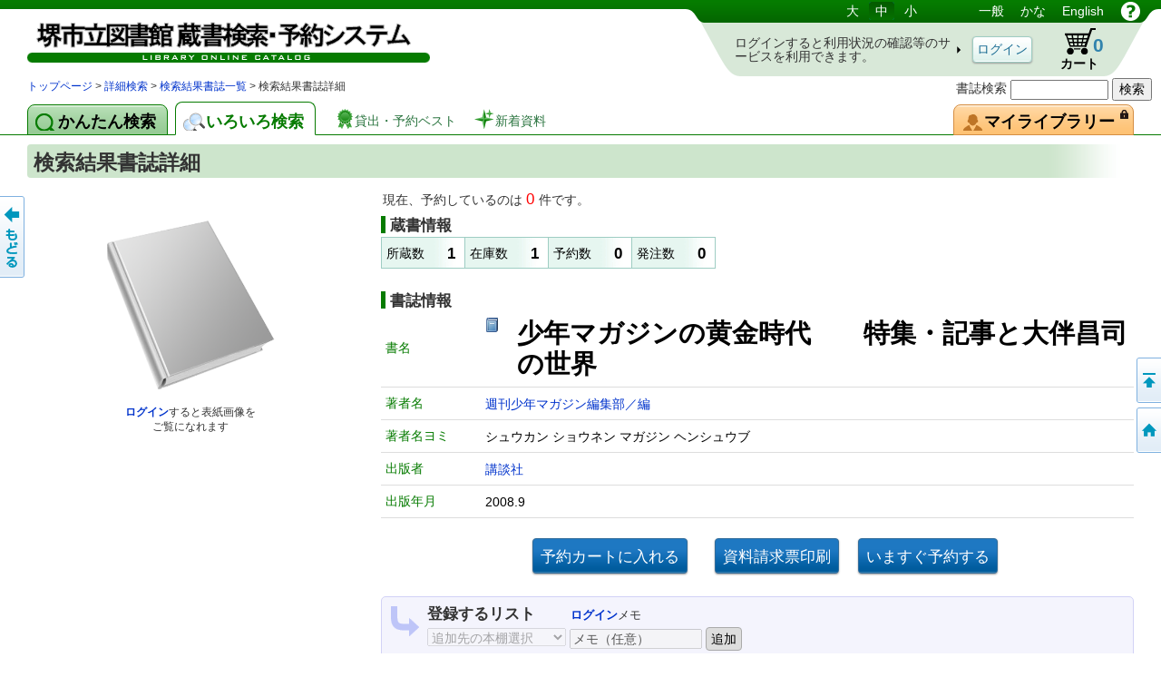

--- FILE ---
content_type: text/html;charset=UTF-8
request_url: https://www.lib-sakai.jp/licsxp-opac/WOpacMsgNewListToTifTilDetailAction.do?tilcod=1000800383350
body_size: 149642
content:

<!DOCTYPE HTML PUBLIC "-//W3C//DTD HTML 4.01//EN" "http://www.w3.org/TR/html4/strict.dtd">






















































<html lang="ja">


<head>
	<!-- ***** meta ***** -->
	<meta http-equiv="content-type" content="text/html; charset=utf-8">
	<meta http-equiv="content-script-type" content="text/javascript">
	<meta http-equiv="content-style-type" content="text/css">
	<meta http-equiv="imagetoolbar" content="no">
	<meta http-equiv="pragma" content="no-cache">
	<meta http-equiv="cache-control" content="no-cache">
	<meta http-equiv="expires" content="-1">




	<meta name="author" content="Sakai Municipal Library">
	<meta name="copyright" content="Copyright (c) 2011- Sakai Municipal Library">


	<meta name="keywords" content="図書館, 詳細検索, 書名, 著者名, 出版者">
	<meta name="description" content="詳細な条件で図書の検索ができます。書名や著者名、出版者、分類、書誌の種別、出版年度などの条件が使用できます。">

	<!-- ***** style sheet ***** -->
	<link rel="stylesheet" type="text/css" media="screen,all" charset="utf-8" href="lbcommon/webopac/css/cmn.css">
    <link rel="stylesheet" type="text/css" media="print" charset="utf-8" href="lbcommon/webopac/css/print.css">

	
	   	
	   	
	  	
	  	
	

	<!-- ***** rss ***** -->
	<!-- rss 2.0 -->
	<script language="JavaScript" src="lbcommon/js/common.js"></script>
	<!-- prototype.js (http://prototype.conio.net/) 関連 -->
	<!-- 位置・座標関連 -->
	<script language="JavaScript" src="lbcommon/js/position.js"></script>
	<!-- 警告音　-->
	<script language="JavaScript" src="lbcommon/js/lbwebdialog.js"></script>

	<!-- WebOPAC用 -->
	<script language="JavaScript" src="lbcommon/webopac/js/cmn.js"></script>


	<script type="text/javascript" src="lbcommon/webopac/js/jquery-1.9.1.js"></script>
	<script type="text/javascript" src="lbcommon/webopac/js/jquery-ui-1.10.3.custom.min.js"></script>
	<link rel="stylesheet" type="text/css" media="screen,all" charset="utf-8" href="lbcommon/webopac/css/jquery-ui-1.10.3.custom.css">

	<!-- インナースクロールセルのスクロール領域の高さを、親要素の高さに合わせて調整 -->



	<script type="text/javascript" src="lbcommon/webopac/js/soft_key.js"></script>
	<style type="text/css">
		a.tab1 {
			float: left;
			padding: 9px 12px 5px 8px;
			margin: 3px 8px 0 0;
			border-radius: 8px 8px 0 0;
			position: relative;
			width: 10%;
		}
	</style>

	

	
	
	
	
	
	
	
	
	
	

	













	<script language="javascript">
	
	var isLogoutForHtmlLink = 'null';
	if ('1' == isLogoutForHtmlLink) {
		window.location.href='https://www.city.sakai.lg.jp/kosodate/library/index.html';
	}
	

	// 予防再送フラグ
	var submitFlg = false;

	function searchdetail() {
		if (submitFlg) {
			submitFlg = false;



			
			document.LBForm.action="WOpacTifSchCmpdDispAction.do";


			document.LBForm.submit();
		}
	}



	function mousemessage1(param) {

		if (param.id == "stat-cart") {
			
				param.title = 'カートには予約候補の資料を一時的に集めておくことができます';
			
		}
	}


	function detailsearch() {
		if (submitFlg) {
			submitFlg = false;



			
			document.LBForm.action="WOpacDicSchAuthoDispAction.do";


			document.LBForm.submit();
		}
	}


	var yoycartflg;
	function login(yoycartflg) {
		if (submitFlg) {
			submitFlg = false;
			document.LBForm.action="OpacInitLoginAction.do?subSystemFlag=0&yoycartflg="+yoycartflg;
			document.LBForm.submit();
		}
	}


	function allowFwd(){
		if ("1" == document.LBFormMF.loginFlg.value) {
			document.LBForm.action="WOpacPwdLoginCommonAction.do";
			document.LBForm.submit();
		}else{
			submitFlg = true;
		}
	}
	function allowFwd2(){
		if ("1" == document.LBFormMF.loginOutFlg.value) {
			document.LBForm.action="WOpacPwdLogoutAction.do";
			document.LBForm.submit();
		}else{
			submitFlg = true;
		}
	}

	function yoycart() {
		if (submitFlg) {



			//submitFlg = false;
			if (0 != "1" && 1 == "2") {
				login("YoyCardDisp");
			} else{
				submitFlg = false;
				document.LBForm.action="WOpacCommonToYoyCartDispAction.do?yoyCmtknjFlg=1";
				document.LBForm.submit();
			}


		}
	}

	function back() {
		if (submitFlg) {
			submitFlg = false;
			document.LBForm.action="WOpacCommonBackAction.do";
			document.LBForm.submit();
		}
	}

	function genre(){
		if (submitFlg) {
			submitFlg = false;



			
			document.LBForm.action="WOpacTifJunlChoDispAction.do?moveToGamenId=tifjunlcho";


			document.LBForm.submit();
		}
	}

	function category(){
		if (submitFlg) {
			submitFlg = false;



			
			document.LBForm.action="WOpacTifSchNdcDispAction.do?moveToGamenId=tifschndc";


			document.LBForm.submit();
		}
	}

	function toAplmenu() {
		if (submitFlg) {
			submitFlg = false;
			document.LBForm.action="WOpacMnuTopInitAction.do?WebLinkFlag=1&moveToGamenId=aplmenu";
			document.LBForm.submit();
		}
	}
	//マイ図書館ポータル
	function toMyLibrary(){
		if (submitFlg) {

			if (0 != "1") {
				login("MyLibrary");
			} else{
				submitFlg = false;
				document.LBForm.action="WOpacCommonToPwdLibraryAction.do";
				document.LBForm.submit();
			}
		}
	}

	//利用者情報設定
	function toPwdLibrary(){
		if (submitFlg) {

			submitFlg = false;
			document.LBForm.action="WOpacPwdLibraryDispAction.do";
			document.LBForm.submit();
		}
	}

	//かんたん検索
	function toTifEsSch(){
		if (submitFlg) {

			submitFlg = false;

			
			document.LBForm.action="WOpacEsSchCmpdDispAction.do?moveToGamenId=esschcmpd";

			document.LBForm.submit();
		}
	}


	function toMyELib(){
		
		var elibflg = '1';
		if (elibflg == "1") {

			var userAgent = navigator.userAgent;
			if (userAgent.indexOf("Safari") > -1) {
				var wintmp = window.open("", "_blank");
			}

			$.ajax({
				url : "OpacToSapoMyElibAction.do",

				async: false,

				type: "POST",
				data:null,
				success: function(jsonStr) {
					var json = jQuery.parseJSON(jsonStr);
					var strshori_kekka_sts = json.shori_kekka_sts;
					if (strshori_kekka_sts == 'true') {

						if (userAgent.indexOf("Safari") > -1) {
							function loc(){
								wintmp.location = "OpacTifSapoElibExecAction.do";
							}
							setTimeout(loc(),1000);
						} else {

						window.open('OpacTifSapoElibExecAction.do','newwindow');

						}

					} else {

						if (userAgent.indexOf("Safari") > -1) {
							wintmp.close();
						}

						var error_cd = json.error_cd;
						var error_message = decodeURI(json.error_message);
						var exmessage = "";
						if (error_cd != null && error_cd != "") {
							exmessage = error_cd + " " + error_message;
						} else {
							exmessage = error_message;
						}
						var message = '電子図書館システムの書誌詳細へ展開出来ませんでした。&lt;br&gt;{0}';
						message = message.replace("{0}", exmessage);
						message = message.replace("&lt;br&gt;", "\r\n");

						// メッセージ
						lbAlert(message,'');
					}
				}
			})
		} else {
			window.open("OpacToMyElibAction.do", 'newwindow');
		}
		
		
	}


	function forwardTo(value) {
		if (submitFlg) {
			submitFlg = false;
			document.LBForm.returnid.disabled="true";
			document.LBForm.action=value;
			document.LBForm.submit();
		}
	}

	
	function toDetail_JunlCho(val){
		if (submitFlg) {
			submitFlg=false;
			document.LBForm.action="WOpacTifJunlChoSelectAction.do?junlCode=" + val;
			document.LBForm.submit();
		}
	}

	function toDetail_Ref(val){
		if (submitFlg) {
			submitFlg=false;
			document.LBForm.action="WOpacRefChoSelectAction.do?ndcCode=" + val;
			document.LBForm.submit();
		}
	}
	

	
	function linkToLibrary(url) {
		
		
			window.location.href=url;
		
	}
	
    //レファレンス検索
	function toRefSearch() {
		if (submitFlg) {
			submitFlg = false;





			
			document.LBForm.action="WOpacRefChoAction.do?moveToGamenId=refsearch";



			document.LBForm.submit();
		}
	}

	function toRankMenu() {
		if (submitFlg) {
			submitFlg = false;



			
			document.LBForm.action="WOpacMsgRankMenuDispAction.do?moveToGamenId=msgrankmenu";


			document.LBForm.submit();
		}
	}
	//新着資料
	function toMsgNewMenu() {
		if (submitFlg) {
			submitFlg = false;



			
			document.LBForm.action="WOpacMsgNewMenuDispAction.do?moveToGamenId=msgnewmenu";


			document.LBForm.submit();
		}
	}



    function toTmeMenu() {
		if (submitFlg) {
			submitFlg = false;



			
			document.LBForm.action="WOpacSdiTmeMenuDispAction.do?moveToGamenId=tmnewmenu";


			document.LBForm.submit();
		}
	}



	



			


			

			

 


			



			

			



			



			

			



			



			

			



			



			

			



			



			

			



			



			

			



			



			



		


	
	function toPortalHelp(){
		if (submitFlg) {
			xposition = (screen.width - 920) / 2;
			yposition = (screen.height - 700) / 2;
			window.open("lbcommon/html/portalHelp/help_portal.html",null,"width=920,height=700,resizable=yes,top="+yposition+",left="+xposition+",toolbar=no,menubar=0,scrollbars=1,location=no,status=yes");
		}
	}
	










// 貸出状況一覧画面
function toUsrLend(loginshu){
	// 本パスワードの場合
	if(loginshu == '1'){
		if (submitFlg) {
			submitFlg = false;
			document.LBForm.action="WOpacMnuTopToPwdLibraryAction.do?gamen=usrlend";
		    document.LBForm.submit();
		}
	}else if(loginshu == '2'){
	// 仮パスワードの場合
	    var message = '仮パスワードでは利用できません。パスワード変更を行なってください。';
		var sound = '';
		lbAlert(message,sound);
	}else{
	// 予約パスワードの場合
		var message = '予約パスワードでは利用できません。図書館の窓口でパスワードを申請してください。';
		var sound = '';
		lbAlert(message,sound);
	}
}

// 予約状況照会
function toUsrRsv(loginshu){
	// 本パスワードの場合
	if(loginshu == '1'){
		if (submitFlg) {
			submitFlg = false;
			document.LBForm.action="WOpacMnuTopToPwdLibraryAction.do?gamen=usrrsv";
	    	document.LBForm.submit();
		}
	}else if(loginshu == '2'){
	// 仮パスワードの場合
	    var message = '仮パスワードでは利用できません。パスワード変更を行なってください。';
		var sound = '';
		lbAlert(message,sound);
	}else{
	// 予約パスワードの場合
		var message = '予約パスワードでは利用できません。図書館の窓口でパスワードを申請してください。';
		var sound = '';
		lbAlert(message,sound);
	}
}


// マイブックリスト
function toMyBookList(){
	if (submitFlg) {

		submitFlg = false;
		document.LBForm.action="WOpacMnuTopToPwdLibraryAction.do?gamen=mybooklist";
    	document.LBForm.submit();
	}
}





	function toyoycart(yoycartflg) {

		if (0 == "1") {
			if ("tiles.WTifTilDetail2" == document.LBForm.gamenid.value) {
				document.LBForm.action ="WOpacTifTilDetailYoyCart2DispAction.do";

			} else if ("tiles.WTifTilList" == document.LBForm.gamenid.value){
				document.LBForm.action ="WOpacTifTilDetailYoyCartDispAction1.do";


			} else if ("tiles.WEsTilList" == document.LBForm.gamenid.value){
				document.LBForm.action ="WOpacEsTilDetailYoyCartDispAction1.do";


			} else if ("tiles.WTifVolList" == document.LBForm.gamenid.value){
				document.LBForm.action ="WOpacTifTilDetailYoyCartDispAction2.do";

			} else {
				document.LBForm.action ="WOpacTifTilDetailYoyCartDispAction.do";
			}
			document.LBForm.submit();
		} else {

			if (null != yoycartflg){
				login(yoycartflg);
			}else {

			login("WTifTilDetail");

			}

		}
	}


//読書履歴
function toUsrRead(loginshu){
	if(loginshu == '1'){
		if (submitFlg) {
			submitFlg = false;
			document.LBForm.action="WOpacMnuTopToPwdLibraryAction.do?gamen=usrread&initFlag=0";
	    	document.LBForm.submit();
		}
	}
}

</script>
	<title>検索結果書誌詳細：蔵書検索システム</title>
</head>

<script language="javascript">
	function logout(){
		if (submitFlg) {
			submitFlg = false;
			var usrcod = '';
			usrcod = usrcod.substring(usrcod.length-4,usrcod.length);
			var message = '貸出カード番号下４桁「{0}」でログインしています。ログアウトしてトップページへ戻りますか？';
			message = message.replace("{0}",usrcod);

			if (lbConfirm(message,'')) {
					document.LBForm.action="WOpacPwdLogoutAction.do";
					document.LBForm.submit();
				}else{
					submitFlg = true;
				}
		}
	}




































</script>


<script language="javascript">
<!--


var spaceFlg = false;
var submitFlg = true;


// 日本語
function changelanguage_ja() {
	if (submitFlg) {
		submitFlg = false;
		document.LBForm.action="WOpacMnuChangeLanguageAction.do?lang=ja";
		document.LBForm.submit();
	}
}
// ことも
function changelanguage_kids() {
	if (submitFlg) {
		submitFlg = false;
		document.LBForm.action="WOpacMnuChangeLanguageAction.do?lang=kids";
		document.LBForm.submit();
	}
}
// 英語
function changelanguage_en() {
	if (submitFlg) {
		submitFlg = false;
		document.LBForm.action="WOpacMnuChangeLanguageAction.do?lang=en";
		document.LBForm.submit();
	}
}
// 中国語
function changelanguage_ch() {
	if (submitFlg) {
		submitFlg = false;
		// alert("en");
		document.LBForm.action="WOpacMnuChangeLanguageAction.do?lang=ch";
		document.LBForm.submit();
	}
}
// 韓国語
function changelanguage_ko() {
	if (submitFlg) {
		submitFlg = false;
		document.LBForm.action="WOpacMnuChangeLanguageAction.do?lang=ko";
		document.LBForm.submit();
	}
}


function search(schType) {

	trim();
	if (spaceFlg == true){
		alert("2文字以上で検索して下さい。");
	} else  { 
		if(submitFlg){
			submitFlg = false;
			document.SearchForm.action="WOpacMnuTopInitAction.do";
		    	document.SearchForm.submit();
		}  
    }
}

function   trim()   {   
var strData = document.SearchForm.kensaku_keyword.value;
var i;   

for (i = 0; i < strData.length  && (strData.charCodeAt(i) == 32 || strData.charCodeAt(i) == 12288); i++);   
	strData = strData.substring(i, strData.length);   
	for (i = strData.length - 1; i >= 0 && (strData.charCodeAt(i) == 32 || strData.charCodeAt(i) == 12288); i--);   
		strData = strData.substring(0, i + 1);  
		if (strData.length == 1){
		spaceFlg = true;
	} else {
	spaceFlg = false;
	}
}


// -->
</script>





<!--
****************************************
       1 line Menu Area
****************************************
-->
<div id="wrapper">
<div id="contents">
<div id="head">
<div id="title">
<a id="logo" href="https://www.city.sakai.lg.jp/kosodate/library/index.html" title='蔵書検索・予約システムのトップ かんたん検索 にもどります。'>図書館 蔵書検索・予約システム</a>
<p class="skip">このページは ○○○図書館の 共通部分 ページです。</p>
<p class="skip"><a href="#body">メニューをスキップして 本文へ移動します。</a></p>
<p class="skip"><a id="PAGETOP" name="PAGETOP" href="#MAINCONTENTS" accesskey="1">メニューをスキップして、本文へ移動します。</a></p>


			<!-- 簡易検索 begin -->
			<hr class="skip">
			<h2 class="skip">簡易検索</h2>
			<form name="SearchForm" method="post">
			<input type="hidden" name="WebLinkFlag" value="1">
			<input type="hidden" name="moveToGamenId" value="tifschcmpdpre">
			<input type="hidden" name="SchType" value="1">

			<input type="hidden" name="chkflg" value="nocheck">
			<input type="hidden" name="loccodschkflg" value="nocheck">
			<input type="hidden" name="langcodschkflg" value="nocheck">
			<input type="hidden" name="currentSubSystem" value="0" />
			<div id="google">
			書誌検索 
			<input accesskey="g" id="gsh" name="kensaku_keyword" type="text" size="16" value="" style="width:100px;" onkeypress="if (event.keyCode==13) {search('1'); return false;}">
			<input accesskey="k" type="button" value='検索' onclick='search("1")' />
			</div><!-- end of div 簡易検索 -->
			</form>


<hr class="skip">
<h2 class="skip">言語選択メニュー</h2>
<p class="skip">文字サイズや言語を切り替えます。</p>
	<div id="lang-menu">
		<span title='文字サイズを調整します'>
			<span class="skip">文字サイズ調整：</span>
			<a id="fsl" href="javascript:void(0);" onclick="fontsize('large');return false;">大</a>
			<a id="fsm" href="javascript:void(0);" onclick="fontsize('def');return false;">中</a>
			<a id="fss" href="javascript:void(0);" onclick="fontsize('small');return false;">小</a>
		</span>
		<span title='表示言語を切り替えます'>
			<span class="skip">言語切り替え：</span>

	
						<a href="javascript:changelanguage_ja()"  >
				一般</a>
					
	
	
	
						<a href="javascript:changelanguage_kids()"  >
				
					かな</a>
					
	
	
	
						<a href="javascript:changelanguage_en()"  >
				
					English</a>
					
	
	
	
		</span>
		<a href="#" id="help" title="別ウィンドウにヘルプを表示します。" onclick ="javascript:toHelp()"><img src="lbcommon/webopac/img/i_help.png" width="23" height="23" alt="ヘルプ"></a>

	

	</div><!-- end of id lang-menu -->
	    <hr class="skip">
		
			<table cellpadding="0" cellspacing="0" border="0" class="log-stats" id="stat-logout" >
			<colgroup><col width="310"><col width="90"><col width="80"><col width="50"></colgroup>
				<tr><td><h3 class="skip">ログインの状態：ログインしていません。</h3>
					<span class="lead">ログインすると利用状況の確認等のサービスを利用できます。</span></td>
					<td class="a-center"><input type="button" class="button" style="padding:5px 4px 4px;" id="login" value="ログイン" onclick="login()"></td>

				    <!-- <td class="stat-item"><a id="stat-cart" href='#' onclick ="javascript:yoycart()" title="カートには予約候補の資料を一時的に集めておくことができます">カート<span class="skip">（予約候補）</span> <span class="value">0</span><span class="skip"> 登録されていません。</span></a></td> -->

					

					

					
					
					
					

						
						<td class="stat-item"><a id="stat-cart" href='#' onclick ="javascript:yoycart()" onmouseover="mousemessage1(this);" >カート<span class="skip">（予約候補）</span> <span class="value">0</span><span class="skip"> 登録されていません。</span></a></td>

					
					




					<td></td>
				</tr>
			</table>
		

		

	
</div><!-- end of id title -->



<!DOCTYPE HTML PUBLIC "-//W3C//DTD HTML 4.01//EN" "http://www.w3.org/TR/html4/strict.dtd">























		<!--
		****************************************
		       2 line Menu Area
		****************************************
		-->

			
			
			
			
			
			
			
			
			
			

			
	

	

	
    
    
    
    
    
    

    

    

    
    

    
    
    

    
    

	
    

    
    

	
    

	
    

	
    

	
    

	
    

	
    

	
    

	
    

	
    

	
    

	
    

	
    

	
    

	
    

	
    

	
    

	
    

	
    


	
    

	
    

	
    


	
    

	
    

	
    
	
    

	
    

	
    

	
    

	
    

	
    

	
    


	
    

	
    



    

	

	

	

<div id="navi">
<div id="panks">









<!DOCTYPE HTML PUBLIC "-//W3C//DTD HTML 4.01//EN" "http://www.w3.org/TR/html4/strict.dtd">























		<!--
		****************************************
		       2 line Menu Area
		****************************************
		-->

			

			
			
			
			
			
			
			
			
			
			

<p class="skip">現在のページの位置は</p>





	
		
		
		
		
		
		
		
	
<!DOCTYPE HTML PUBLIC "-//W3C//DTD HTML 4.01//EN" "http://www.w3.org/TR/html4/strict.dtd">
























		<!--
		****************************************
		       2 line Menu Area
		****************************************
		-->

			

			
			
			
			
			
			
			
			
			
			



	
		
			
		
		<span id="step1">
		</span>
		
		
		
			
		
	

	
		<span>
			
		</span>
		
			
		
		<span id="step2">
		</span>
		
		
		
			
		
	

	
	

	
	

    
	

    
	

    
	

    
	

    
	

    
	

     
	

    
	

    
	

    
	

    
	

	
	

    
	


    
	

    
    

    
    

    
    

    
    

    
	

    
	

	
	



	

	
	

	
	

	
	

	
	

    
    
    
    
    
    
    
    
    
    
    
    
    
    
    
    
    
    
    
    
    
    
	
		<span>
			
		</span>
		
		
			
		
		<span id="step3">
		</span>
		
		
		
			
		
	
	
	
	
	
	
	
	
	
	
	
	
	
	
	
	
	
	
	
	
	
	
	

	
	

    
    

    
	

    
	

    
	

    
	

    
	

	
	

    
    
    
    

    
    
    
    












<!DOCTYPE HTML PUBLIC "-//W3C//DTD HTML 4.01//EN" "http://www.w3.org/TR/html4/strict.dtd">























		<!--
		****************************************
		       2 line Menu Area
		****************************************
		-->

			

			
			
			
			
			
			
			
			
			
			




	




	

	

	
		
		
		
		
		
		
		
	
<!DOCTYPE HTML PUBLIC "-//W3C//DTD HTML 4.01//EN" "http://www.w3.org/TR/html4/strict.dtd">





















		<!--
		****************************************
		       2 line Menu Area
		****************************************
		-->
			
			
			
			
			
			
			
			
			
			




	
	

    
	

    
	


	
	

    
	

	 
    

    
    
    
    

    
    

    
    
    
    

    
    

	
    

    
    

	
	

	
	

	
	

	
	

	
	

	
	


	
	

	
	

	
	


	
    

    

    
    
    
    
    
    
    
    
	
	
	
	
	
	
		<span>
			
		</span>
		
			
		
		<span id="step4">
		</span>
		
		
		
			
		
	
	
	
	
	
	
	
	
	
	
	
	
	
	
	
	

	


	
	

	
	

	
	

	
	

	
	

	
	

    
	

    
	



	

    
	

    
	


    
	

	
	


	

	

	

	

	
	
	
	
	
	
	
	
	
	
	
	
	

	


	


	
	

    
	

	
	

	

	
	
	

	


	
	
	
	
	
	
	
	
	
	

	














<!DOCTYPE HTML PUBLIC "-//W3C//DTD HTML 4.01//EN" "http://www.w3.org/TR/html4/strict.dtd">



























			
			
			
			
			
			
			
			
			

			


	









<!DOCTYPE HTML PUBLIC "-//W3C//DTD HTML 4.01//EN" "http://www.w3.org/TR/html4/strict.dtd">



























			
			
			
			
			
			
			
			
			

			



<!-- ジャンル検索 検索結果書誌一覧 -->
 

<!-- ジャンル検索 → 検索結果書誌詳細 -->
 

<!-- カテゴリー 検索結果一覧 -->


<!-- カテゴリー 検索結果レファレンス詳細 -->


<!-- カテゴリー 検索結果レファレンス詳細 リンク返す-->


<!-- カテゴリー 検索結果書誌詳細 -->


<!-- カテゴリー 検索結果書誌詳細 ログイン-->


<!-- ジャンル検索 検索結果書誌詳細 -->


<!-- ジャンル検索 検索結果書誌詳細 -->


<!-- ジャンル検索 検索結果巻号一覧 -->


<!-- ジャンル検索 検索結果雑誌詳細 -->


<!-- ジャンル検索だけ -->




<!-- ジャンル検索 検索結果書誌一覧 再検索-->
 





<!-- ジャンル検索 検索結果書誌一覧 ログイン-->
 

<!-- ジャンル検索 検索結果書誌一覧 ログイン-->
 

<!-- ジャンル検索 検索結果書誌一覧 ログイン-->
 











 

 
<a href='#' onclick ="javascript:forwardTo('https://www.city.sakai.lg.jp/kosodate/library/index.html')" > トップページ</a> > <a href='#' onclick ="javascript:forwardTo('WOpacTifSchCmpdDispAction.do')" > 詳細検索</a> > <a href='#' onclick ="javascript:forwardTo('WOpacTifTilListDispAction.do')" > 検索結果書誌一覧</a> >  検索結果書誌詳細



 	
	
	
	

	


<p class="skip">です。</p>
</div><!-- end of div panks -->

<div class="clear"></div>
</div><!-- end of div navi -->


			
			
			
			
			
			
			
			
			
			










<!DOCTYPE HTML PUBLIC "-//W3C//DTD HTML 4.01//EN" "http://www.w3.org/TR/html4/strict.dtd">
































































<script language="javascript">
	function toHelp1(){
		xposition = (screen.width - 600) / 2;
		yposition = (screen.height - 380) / 2;
		var gamenId = document.LBForm.gamenid.value.toLocaleLowerCase();;
		if (gamenId == null || gamenId == ""){
			var str = null;
		} else {
			var str = gamenId.substr(7);
		}

		if(str=="aplmenu")
		{
			window.open("lbcommon/html/web_help/WAplMenu/WAplMenu.html",null,"width=900,height=680,resizable=yes,top="+yposition+",left="+xposition+",toolbar=no,menubar=0,scrollbars=1,location=no,status=yes");
		}


		else if(str=="ypwpwdchk")
		{
			window.open("lbcommon/html/web_help/WYpwPwdChk/WYpwPwdChk.html",null,"width=900,height=680,resizable=yes,top="+yposition+",left="+xposition+",toolbar=no,menubar=0,scrollbars=1,location=no,status=yes");
		}

		else if(str=="ypwpwdapl")
		{
			window.open("lbcommon/html/web_help/WYpwPwdApl/WYpwPwdApl.html",null,"width=900,height=680,resizable=yes,top="+yposition+",left="+xposition+",toolbar=no,menubar=0,scrollbars=1,location=no,status=yes");
		}

		else if(str=="aplpwdagr")
		{
			window.open("lbcommon/html/web_help/WAplPwdAgr/WAplPwdAgr.html",null,"width=900,height=680,resizable=yes,top="+yposition+",left="+xposition+",toolbar=no,menubar=0,scrollbars=1,location=no,status=yes");
		}

		else if(str=="aplpwdchk")
		{
			window.open("lbcommon/html/web_help/WAplPwdChk/WAplPwdChk.html",null,"width=900,height=680,resizable=yes,top="+yposition+",left="+xposition+",toolbar=no,menubar=0,scrollbars=1,location=no,status=yes");
		}

		else if(str=="aplpwdapl")
		{
			window.open("lbcommon/html/web_help/WAplPwdApl/WAplPwdApl.html",null,"width=900,height=680,resizable=yes,top="+yposition+",left="+xposition+",toolbar=no,menubar=0,scrollbars=1,location=no,status=yes");
		}

		else if(str=="sinchkpass")
		{
			window.open("lbcommon/html/web_help/WAplSinMailAgr/WAplSinMailAgr.html",null,"width=900,height=680,resizable=yes,top="+yposition+",left="+xposition+",toolbar=no,menubar=0,scrollbars=1,location=no,status=yes");
		}

		else if(str=="sinseiusr")
		{
			window.open("lbcommon/html/web_help/WUsrSinTorok/WUsrSinTorok.html",null,"width=900,height=680,resizable=yes,top="+yposition+",left="+xposition+",toolbar=no,menubar=0,scrollbars=1,location=no,status=yes");
		}

		else if(str=="sinseichk")
		{
			window.open("lbcommon/html/web_help/WUsrSinChk/WUsrSinChk.html",null,"width=900,height=680,resizable=yes,top="+yposition+",left="+xposition+",toolbar=no,menubar=0,scrollbars=1,location=no,status=yes");
		}

		else if (str=="usrrtnlendhistory")
		
		{
			window.open("lbcommon/html/web_help/WUsrKasHist/WUsrKasHistChg.html",null,"width=900,height=680,resizable=yes,top="+yposition+",left="+xposition+",toolbar=no,menubar=0,scrollbars=1,location=no,status=yes");
		}


		else if (str=="usrreadlist")
		
		{
			window.open("lbcommon/html/web_help/WUsrKasHist/WUsrKasHist.html",null,"width=900,height=680,resizable=yes,top="+yposition+",left="+xposition+",toolbar=no,menubar=0,scrollbars=1,location=no,status=yes");
		}


		else if (str=="userinfobarcodedsp")
		
		{
			window.open("lbcommon/html/web_help/WUsrBarCodeDsp/WUsrBarCodeDsp.html",null,"width=900,height=680,resizable=yes,top="+yposition+",left="+xposition+",toolbar=no,menubar=0,scrollbars=1,location=no,status=yes");
		}


		else if (str=="usrrtnnickrmd")
		
		{
			window.open("lbcommon/html/web_help/WUsrNickrmd/WUsrNickrmdChg.html",null,"width=900,height=680,resizable=yes,top="+yposition+",left="+xposition+",toolbar=no,menubar=0,scrollbars=1,location=no,status=yes");
		}


		else if (str=="usrmyreviewlist")
		
		{
			window.open("lbcommon/html/web_help/WUsrMyReviewList/WUsrMyReviewList.html",null,"width=900,height=680,resizable=yes,top="+yposition+",left="+xposition+",toolbar=no,menubar=0,scrollbars=1,location=no,status=yes");
		}
		else if (str=="usrmyreviewedit")
		
		{
			window.open("lbcommon/html/web_help/WUsrReviewEdit/WUsrReviewEdit.html",null,"width=900,height=680,resizable=yes,top="+yposition+",left="+xposition+",toolbar=no,menubar=0,scrollbars=1,location=no,status=yes");
		}


		else
		{
			window.open("lbcommon/html/help.html",null,"width=900,height=680,resizable=yes,top="+yposition+",left="+xposition+",toolbar=no,menubar=0,scrollbars=1,location=no,status=yes");
		}
	}
</script>


		<hr class="skip">

		<h2 class="skip">機能を切り替えます。</h2>

		<div id="tabs"  >

			
			
			
			
			
			
			
			
			
				

					
					
						<a id="easyS" class="tab easyS" href="#" onclick ="javascript:toTifEsSch()" title='かんたんフリーワード検索'><span>かんたん検索</span></a>
					
					<!-- <a id="easyS" class="tab easyS" href="#" onclick ="javascript:toTifEsSch()" title='かんたんフリーワード検索'><span>かんたん検索</span></a>-->

				
				
				

					
					

						
						
							<a id="miscS" class="tab cur miscS" href="#" onclick ="javascript:searchdetail()" title='様々な検索、貸出・予約ベスト、新着資料等いろいろ'><span>いろいろ検索</span></a>
						
						

					
					<!-- <a id="miscS" class="tab cur miscS" href="#" onclick ="javascript:searchdetail()" title='様々な検索、貸出・予約ベスト、新着資料等いろいろ'><span>いろいろ検索</span></a> -->

				
				
			
			

			<a class="lnk lnk-best" href="#" onclick ="javascript:toRankMenu()" title='貸出・予約数による人気ランキングはこちら'><span>貸出・予約ベスト</span></a>
			<a class="lnk lnk-new" href="#" onclick ="javascript:toMsgNewMenu()" title='新しく取り寄せた資料一覧はこちら'><span>新着資料</span></a>


			




			
			
			<a id="man-pinf" class="tab mylib"  href='#' onclick ="javascript:toMyLibrary()" title="あなたの貸出・予約状況、マイ本棚、利用者設定等。">
			
			

			<img src="lbcommon/webopac/img/i_login.png" width="10" height="10" style="position:absolute;right:5px;top:5px;" alt="ログインが必要です">
			    <span>マイライブラリー
				</span>
			</a>

		</div>

		<hr class="skip">

		<h2 class="skip">いろいろ検索のメニューです。</h2>

		
		
		<div class="menu1" id="menu1">
		
		

			<div class="menu-group mn-search">
				
				<a id="sch-cmpd" href="#" onclick ="javascript:searchdetail()">詳細検索</a>
				


				
				


				
				<a id="sch-genr" href='#' onclick ="javascript:genre()">ジャンル検索</a>
				
				<a id="sch-clas" href='#' onclick ="javascript:category()">NDC分類検索</a>


				
				
					<a id="sch-auth" href="#" onclick ="javascript:detailsearch()">典拠検索</a>
				


			</div>
			<div class="menu-group mn-list">
				
                <a id="lst-best" href="#" onclick ="javascript:toRankMenu()" title='貸出・予約数による人気ランキングはこちら'>貸出・予約ベスト</a>
				
				<a id="lst-bnew" href="#" onclick ="javascript:toMsgNewMenu()" title='新しく取り寄せた資料一覧はこちら'>新着資料</a>
				
				
				
				
			</div>
			
			
			
				<div class="menu-group mn-list">
				    <a id="sch-refr" href="#" onclick="toRefSearch()" title='調べもののお手伝いはこちらから'>レファレンス検索</a>
			    </div>
			

		</div>
		<hr class="skip">
		
			<hr class="skip">

<a class="skip" id="MAINCONTENTS" name="MAINCONTENTS">ここから本文です。</a>

</div><!-- end of id head -->


<form name="LBFormMF" method="post">
<input type="hidden" name="hash" value="32c335af840a238c7c3c45588b7e1a6d33ec796f">
<input type="hidden" name="loginFlg" value="" onchange="allowFwd();">
<input type="hidden" name="loginOutFlg" value="" onchange="allowFwd2();">
<input type="hidden" name="message" value="">
<input type="hidden" name="sound" value="">
</form>





<!--
****************************************
             Container Area
****************************************
-->
<div id="body">

	

	
	



















<center>














<div id="messages" style="display:none">
<ul>
	
	
	
	
</ul>
</div></center>





<script language="JavaScript" src="lbcommon/js/creatAmazonUrl.js"></script>
<script language="JavaScript" src="lbcommon/js/jssha256.js"></script>
<script language="JavaScript" src="lbcommon/js/base64.js"></script>

















<script type="text/javascript" src="lbcommon/webopac/js/jquery.carouFredSel-6.2.1-packed.js"></script>




<link type="text/css" rel="stylesheet" href="lbcommon/webopac/css/star.css">
<script type="text/javascript" src="lbcommon/webopac/js/star.js"></script>


<script src="lbcommon/js/jquery.min.js"></script>
<link href="lbcommon/css/viewer.min.css" rel="stylesheet">
<script src="lbcommon/js/viewer.min.js"></script>




<script language="javascript">































function mousemessage(param) {

	
	if (param.id == "yoyb") {
		
			param.title = '予約候補としてカートに入れます';
		
	}
	if (param.id == "ELIBON") {
		
			param.title = 'この資料の電子書籍画面を表示します';
		
	}
	if (param.id == "addlistbnt") {
		
			param.title = 'この資料をマイ本棚へ追加します';
		
	}


	if (param.id == "imasugu") {
		param.title = 'いますぐ予約します。ログインが必要です。';
	}

}

function toTilVol(kind,value){
	if (submitFlg) {
		submitFlg = false;
		document.LBForm.syurui.value=kind;
		document.LBForm.syuruivalue.value=value;






		
		if (document.LBForm.kensakuFlg.value == "iroiro" || document.LBForm.kensaku.value == ''
			||document.LBForm.kensaku.value == null) {

			if ("tiles.WTifTilDetail2" == document.LBForm.gamenid.value) {
			    document.LBForm.action ="WOpacTifDetailtoListAction2.do";
			} else {
			    document.LBForm.action ="WOpacTifDetailtoListAction.do";
			}
		} else {
			document.LBForm.action ="WOpacEsDetailtoListAction.do";
		}
		document.LBForm.submit();

	}
}
function inYoyCart(){



	


	


		
		toyoycart("WTifTilDetail");

	

}
function tori(){
	if (submitFlg) {
		submitFlg = false;
		document.LBForm.action ="WOpacTifTilDetailToTifToriIraiUkeAction.do";
		document.LBForm.submit();
	}
}

function toAmazonlink(){
	window.open ('','newwindow','top=0,left=0,toolbar=no,menubar=no,scrollbars=yes, resizable=yes,location=no, status=no');
}





function writeDiary(){
	window.open('http://eweb01.service-lab.jp/v71fwpf/?m=pc&a=page_h_diary_add&body=https://www.lib-sakai.jp/licsxp-opac/WOpacMsgNewListToTifTilDetailAction.do?tilcod=1000800383350', '_blank');
}

function searchDiary(){
	window.open('http://eweb01.service-lab.jp/v71fwpf/?m=pc&a=page_h_diary_list_all&keyword=https://www.lib-sakai.jp/licsxp-opac/WOpacMsgNewListToTifTilDetailAction.do?tilcod=1000800383350', '_blankw');
}

function writeTopics(){
	window.open('http://eweb01.service-lab.jp/v71fwpf/?m=pc&a=page_c_topic_add&target_c_commu_id=1&body=https://www.lib-sakai.jp/licsxp-opac/WOpacMsgNewListToTifTilDetailAction.do?tilcod=1000800383350', '_blank');
}

function searchTopics(){
	window.open('http://eweb01.service-lab.jp/v71fwpf/?m=pc&a=page_h_com_topic_find_all&keyword=https://www.lib-sakai.jp/licsxp-opac/WOpacMsgNewListToTifTilDetailAction.do?tilcod=1000800383350', '_blank');
}



function download(){
		document.LBForm.action ="WOpacTifGetTrcDataByTilcodAction.do";
		document.LBForm.submit();
}



	function toTifMyELib(){
		
		var elibflg = '1';
		if (elibflg == "1") {

			var userAgent = navigator.userAgent;
			if (userAgent.indexOf("Safari") > -1) {
				var wintmp = window.open("", "_blank");
			}

			$.ajax({
				url : "OpacToTifSapoElibAction.do",

				async: false,

				type: "POST",
				data: "seniflg=1&trcmark=",
				success: function(jsonStr) {
					var json = jQuery.parseJSON(jsonStr);
					var strshori_kekka_sts = json.shori_kekka_sts;
					if (strshori_kekka_sts == 'true') {

						if (userAgent.indexOf("Safari") > -1) {
							function loc(){
								wintmp.location = "OpacTifSapoElibExecAction.do";
							}
							setTimeout(loc(),1000);
						} else {

						window.open('OpacTifSapoElibExecAction.do','newwindow');

						}

					} else {

						if (userAgent.indexOf("Safari") > -1) {
							wintmp.close();
						}

						var error_cd = json.error_cd;
						var error_message = decodeURI(json.error_message);
						var exmessage = "";
						if (error_cd != null && error_cd != "") {
							exmessage = error_cd + " " + error_message;
						} else {
							exmessage = error_message;
						}
						var message = '電子図書館システムの書誌詳細へ展開出来ませんでした。&lt;br&gt;{0}';
						message = message.replace("{0}", exmessage);
						message = message.replace("&lt;br&gt;", "\r\n");

						// メッセージ
						lbAlert(message,'');
					}
				}
			})
		} else {
			window.open("OpacToTifElibAction.do?seniflg=1", 'newwindow');
		}
		

	}



function toPrintMaterialReceipt(){
	if (submitFlg) {
		submitFlg = false;
		document.LBForm.action ="WOpacMaterialReceiptExecAction.do";
		document.LBForm.submit();
	}
}



function tilcodPagePrev(preNexttilcod){
	if (submitFlg) {
		submitFlg = false;
		document.LBForm.preNextTilcod.value = preNexttilcod;
		document.LBForm.prevORnext.value = 'pre';


		
		if (document.LBForm.kensakuFlg.value == "iroiro" || document.LBForm.kensaku.value == ''
			||document.LBForm.kensaku.value == null) {

			document.LBForm.action = "WOpacTifDetailPreNextAction.do";
		} else {
			document.LBForm.action = "WOpacEsDetailPreNextAction.do";
		}

	    document.LBForm.submit();
	}
}

function tilcodPageNext(preNexttilcod){
	if (submitFlg) {
		submitFlg = false;
		document.LBForm.preNextTilcod.value = preNexttilcod;
		document.LBForm.prevORnext.value = 'next';


		
		if (document.LBForm.kensakuFlg.value == "iroiro" || document.LBForm.kensaku.value == ''
			||document.LBForm.kensaku.value == null) {

			document.LBForm.action = "WOpacTifDetailPreNextAction.do";
		} else {
			document.LBForm.action = "WOpacEsDetailPreNextAction.do";
		}

	    document.LBForm.submit();
	}
}



function popupmngseik(){
		var x = parseInt(screen.width / 2.0) - 320;
		var y = parseInt(screen.height / 2.0) - 240;
		window.open("WOpacTifTilDetailToMngSeikListPopupAction.do",null, "top=" + y + ",left=" + x + ",width=600,height=800,location=no,status=no,scrollbars=yes,resizable=yes");
}



function toTilVol2(value, naiyou, name){
	if (submitFlg) {
		submitFlg = false;
		document.LBForm.diccod.value=value;
		document.LBForm.syuruivalue.value=naiyou;
		document.LBForm.syuruiName.value=name;
	    document.LBForm.action ="WOpacTifDetailDiccodtoListAction.do";
		document.LBForm.submit();
	}
}



// 登録するリスト選択
function selectbooklist() {
	if (document.LBForm.booklist.value == "0" ) {
		document.LBForm.addlistbnt.disabled = true;
		document.LBForm.commnt.disabled = true;

		/* document.LBForm.selectlistbtn.disabled = true; */

		document.LBForm.btnflg.value = "0";

		document.LBForm.addlistbnt.style.color="gray";

		/* document.LBForm.selectlistbtn.style.color="gray";	 */

	}  else if (document.LBForm.booklist.value=="999 "){
		if (submitFlg) {
			submitFlg = false;
			/* document.LBForm.addlistbnt.style.color="#03c";
			document.LBForm.addlistbnt.style.font-weight="bold"; */
		    document.LBForm.action ="WOpacTifDetailToBookListInputAction.do";
			document.LBForm.submit();
		}
	} else if(document.LBForm.booklist.value == "998" ){
		document.LBForm.addlistbnt.disabled = true;
		document.LBForm.commnt.disabled = true;
		document.LBForm.btnflg.value = "0";
		document.LBForm.addlistbnt.style.color="gray";
	} else {

		document.LBForm.addlistbnt.disabled = false;
		document.LBForm.commnt.disabled = false;

		/* document.LBForm.selectlistbtn.disabled = false;	 */

		document.LBForm.btnflg.value = "1";

		document.LBForm.addlistbnt.style.color="";

		/* document.LBForm.selectlistbtn.style.color=""; */


	}
}

// リストに追加ボタン
function addlist() {
	if (submitFlg) {
		submitFlg = false;
	    document.LBForm.action ="WOpacTifDetailAddBookListAction.do";
		document.LBForm.submit();
	}
}

// 新規登録ボタン
function newbooklist() {
	if (submitFlg) {
		submitFlg = false;
	    document.LBForm.action ="WOpacTifDetailToBookListInputAction.do";
		document.LBForm.submit();
	}
}

// 選択したリストを見るボタン
function selectlist() {
	if (submitFlg) {
		submitFlg = false;
	    document.LBForm.action ="WOpacTifDetailToBookListDispAction.do";
		document.LBForm.submit();
	}
}



window.onload = function() {


	


    if (document.LBForm.execflg.value == "1") {
		if (submitFlg) {
			submitFlg = false;
			document.LBForm.execflg.value = "0";
			if ("tiles.WTifTilDetail2" == document.LBForm.gamenid.value) {
				document.LBForm.action ="WOpacTifTilDetailYoyCart2DispAction.do";
			} else {
				document.LBForm.action ="WOpacTifTilDetailYoyCartDispAction.do";
			}
			document.LBForm.submit();
		}
    }

  
	

	

	

	


    if(document.LBForm.islogin.value == "1"){
		document.LBForm.booklist.disabled = false;
		if(document.LBForm.booklist.value != "0" &&
				document.LBForm.booklist.value != "999"){
			document.LBForm.commnt.disabled = false;
			document.LBForm.addlistbnt.disabled = false;
		} else {
			document.LBForm.commnt.disabled = true;
			document.LBForm.addlistbnt.disabled = true;
		}
	} else {
		document.LBForm.booklist.disabled = true;
		document.LBForm.commnt.disabled = true;
	}




	

	

	

	



	initother();


	if(document.getElementById("easyS").className=="tab cur easyS") {
		document.LBForm.kensakuFlg.value="kantan";
	} else {
		document.LBForm.kensakuFlg.value="iroiro";
	}

}








		      
			


function amazonDisp() {
	   getAmazonUrl();
	   $.ajax({url:"WOpacTifDetailAmazonDispAction.do?fresh="+Math.random(),
		      data:$('#LBForm').serialize(),
	          type: "POST",
	          dataType:"json",
	          success: function(json) {
	  				if (json.htmlButton == 1) {
	  							     document.getElementById("showButton").innerHTML='<span style="float:left;width:12%;display:block;text-align:right;margin-top:2px;"><input class="button" type=\"button" onclick="amazonDisp()" value="書店リンク非表示">&nbsp;&nbsp</span>';
	  							     document.getElementById("showTr"). style.display = '';

	  				                if (document.LBForm.amazonDispFlag.value == "1" ) {

		  						         if(json.htmlerr == 1) {
		  								   document.getElementById("showAmazon").innerHTML='Amazonから情報が取得出来ませんでした。';
		  								 } else {
		  								   document.getElementById("showAmazon").innerHTML=decodeURI(json.htmltxt);
		  								 }

		  				                }

	  							} else {
	  								 document.getElementById("showButton").innerHTML='<span style="float:left;width:12%;display:block;text-align:right;margin-top:2px;"><input class="button" type=\"button" onclick="amazonDisp()" value="書店リンク表示">&nbsp;&nbsp</span>';
	  								 document.getElementById("showAmazon").innerHTML='';
	  								 document.getElementById("showTr"). style.display = 'none';
	  						    }

			  },
			  error: function (XMLHttpRequest, textStatus, errorThrown) {
			       alert(XMLHttpRequest);
			       alert(textStatus);
			       alert(errorThrown);
			 	 }
		});
	}

function getAmazonUrl() {
	var accesskeyid = document.LBForm.aWSAccessKeyId.value;
	var secretaccesskey = document.LBForm.secretAccessKey.value;
	var version = document.LBForm.version.value;
	var associatetag = document.LBForm.associateTag.value;
	var responsegroup = document.LBForm.responseGroup.value;
	var isbn = document.LBForm.amazonIsbn.value;

	var amazonUrl = creatAmazonUrl(accesskeyid, secretaccesskey, version, associatetag, responsegroup, isbn);
	document.LBForm.amazonUrl.value=amazonUrl;
}




function changeColor() {

	
	var bColor = '#87CEEB';
	if (bColor != 'null' && bColor.length == 7 && bColor.substr(0,1) == "#") {



		
		
	}
}




$(document).ready(function(){


	var blinking_switch = '1';
    if (blinking_switch =='1') {
		changeColor();
	}
})


function openother(title){
	var tmp1 = "openinfo"+title;
	var tmp2 = "closeinfo"+title;
	document.getElementById(tmp1).style.display= "none";
	document.getElementById(tmp2).style.display= "block";
}
function closeother(title){
	var tmp1 = "openinfo"+title;
	var tmp2 = "closeinfo"+title;
	document.getElementById(tmp2).style.display= "none";
	document.getElementById(tmp1).style.display= "block";
}

function initother(){
    
    	var tmp = 'DTLMSTR.TITLE_EX';
	    var tmp1 = "closeinfo"+tmp;
	    
	
    	var tmp = 'DTLMSTR.SHICHOUKAKU';
	    var tmp1 = "closeinfo"+tmp;
	    
	
    	var tmp = 'DTLMSTR.AUTHER_EX';
	    var tmp1 = "closeinfo"+tmp;
	    
	
    	var tmp = 'DTLMSTR.AUTHER_RD';
	    var tmp1 = "closeinfo"+tmp;
	    
	
    	var tmp = 'DTLMSTR.PUBLISH_EX';
	    var tmp1 = "closeinfo"+tmp;
	    
	
    	var tmp = 'DTLMSTR.PUBYMD_ST';
	    var tmp1 = "closeinfo"+tmp;
	    
	
}



function imasuguyoyk(tilcod){
	if (submitFlg) {
		submitFlg = false;
	 var tilcod=tilcod;
	
	

		
		if (document.LBForm.kensakuFlg.value == "iroiro" || document.LBForm.kensaku.value == ''
			||document.LBForm.kensaku.value == null) {

			document.LBForm.action="WOpacTifDirectYoyDispAction.do?tilcod="+tilcod;
		}else{
			document.LBForm.action="WOpacEsDetDirectYoyDispAction.do?tilcod="+tilcod;
		}
		document.LBForm.submit();
	
	
	}
}
function imasuguyoyklogin(yoycartflg,tilcod){
	if (submitFlg) {
		submitFlg = false;
		
		

			
			if (document.LBForm.kensakuFlg.value == "iroiro" || document.LBForm.kensaku.value == ''
				||document.LBForm.kensaku.value == null) {

				document.LBForm.action="OpacInitLoginAction.do?subSystemFlag=0&yoycartflg="+yoycartflg+"&tilcod="+tilcod;
				document.LBForm.submit();
			}else{
				document.LBForm.action="OpacInitLoginAction.do?subSystemFlag=0&yoycartflg=WEsYoyConfirm&tilcod="+tilcod;
				document.LBForm.submit();
			}
		
		
	}
}



function kanrentodetail(tilcod){
	if (submitFlg) {
		submitFlg = false;




		document.LBForm.action = "WOpacTifTilDetailToKanRenDetailAction.do?tilcodtmp="+tilcod + "&kanrenflg=1&returnflg=";


	    document.LBForm.submit();
	}
}



function modoru() {
	if (submitFlg) {
		submitFlg = false;

		
		document.LBForm.action="WOpacCommonBackAction.do?kensakuFlg=" + document.LBForm.kensakuFlg.value + "&detailFlg=webDetail"+"&kensaku="+document.LBForm.kensaku.value;

		document.LBForm.submit();
	}
}


function tilToRefList() {
	if (submitFlg) {
		submitFlg = false;
		document.LBForm.action="WOpacTifTilDetailToRefSearchAction.do"
		document.LBForm.submit();
	}
}
function tilToRefDetail(refCode){
	if (submitFlg) {
		submitFlg = false;
	    document.LBForm.refCode.value=refCode;

		
	    document.LBForm.action="WOpacRefDetailDispAction.do?tifrefflg=1";

	    document.LBForm.submit();
   	}
}





</script>
<!--
****************************************
           Contents Main Area
****************************************
 -->



<form name="LBForm"  id="LBForm" method="post">

<input type="hidden" name="islogin" value="0" >


<input type="hidden" name="gamentilcod" value="">


<input type="hidden" name="prevORnext" value="">
<input type="hidden" name="preNextTilcod" value="">

<input type="hidden" name="hash" value="32c335af840a238c7c3c45588b7e1a6d33ec796f">
<input type="hidden" name="syurui" value=''></input>
<input type="hidden" name="syuruivalue" value=''></input>
<input type="hidden" name="returnid" value="">

<input type="hidden" name="diccod" value=''></input>
<input type="hidden" name="syuruiName" value=''></input>


<input type="hidden" name="btnflg" value=''></input>


<input type="hidden" name="execflg" value="" >


<input type="hidden" name="amazonUrl">
<input type="hidden" name="aWSAccessKeyId" value="" >
<input type="hidden" name="secretAccessKey" value="" >
<input type="hidden" name="associateTag" value="" >
<input type="hidden" name="version" value="" >
<input type="hidden" name="responseGroup" value="" >
<input type="hidden" name="amazonIsbn" value="9784063647310" >


<input type="hidden" name="storeId" value="" >


<input type="hidden" name="amazonDispFlag" value="0" >


<input type="hidden" name="kensakuFlg" />
<input type="hidden" name="kensaku" value="">



<input type="hidden" name="yoy_directtilcod" value="1000800383350" >
<input type="hidden" name="tilcod" value="1000800383350" >


<input type="hidden" name="refCode" value=""/>






	
		<input type="hidden" name="gamenid" value="tiles.WTifTilDetail2">
		
		
		

		

	
	


	
	
	
		
		
			<h1>検索結果書誌詳細</h1>
		
		
		
	

		






		<div class="easy-layout doc-details">

			

			

			
				
					<div class="sidebar">

						
						<img class="thumbnail" src="lbcommon/webopac/img/book.png" width="200" height="200" alt="図書">

						<div class="small"><a  href="#" onclick="javascript:login()"><strong>ログイン</strong></a>すると表紙画像を<br>ご覧になれます</div>

						


					

					</div><!-- /sidebar -->
				
				
			
			

			<div class="mainarea"><div class="mainarea-inner">

			<table width="100%" border="0" cellspacing="0" cellpadding="0">
			<tbody>
			<tr>


			<td align="left">

				
				
				
					<ul class="read">
						
						
							<li>
								
								現在、予約しているのは
								<span class="large notice">
									0
								</span>
								件です。
							</li>
							
							
							
							
								<li>
									
								</li>
							
						
						
						
					</ul>
				
			</td>
			<td class="a-right" valign="top">



				<div id="links" style="display: flex; float: right;">

					<h2 class="skip">資料の切り替え</h2>
					<p class="skip">表示する資料を切り替えます。</p>
					<div id="shift">

					
						
						
							
						

						
						
						
							
						

					</div>
					<hr class="skip">
				</div><!-- /doc-links -->

			</td>
			</tr>
			</tbody>
			</table>
			
			

				<div class="main">


	
	
		
		
		
		
	

















<style>
	.doc-details .bookinfo{
		margin-bottom:0;
	}
	.doc-details .bookinfo .info{
		border:0;
		margin:0;
	}
	.doc-details .bookinfo .info th{
		background:none;
		border:0;
		color:#0097bd;
		width:7em;
		text-align:left;
		border-bottom:1px solid #ddd;
	}
	.doc-details .bookinfo .info td{
		border:0;
		line-height:1.2em;
		border-bottom:1px solid #ddd;
	}
	.doc-details .bookinfo .info h3{
		font-size:1.3em;
		line-height:1em;
		margin:0;
		padding:0;
		float:left;
	}
</style>




<script language="JavaScript" src="lbcommon/js/creatAmazonUrl.js"></script>
<script language="JavaScript" src="lbcommon/js/jssha256.js"></script>
<script language="JavaScript" src="lbcommon/js/base64.js"></script>
<script type="text/javascript" src="lbcommon/webopac/js/jquery.carouFredSel-6.2.1-packed.js"></script>
<link type="text/css" rel="stylesheet" href="lbcommon/webopac/css/star.css">




	
	
	
	
	


<script type="text/javascript" src="lbcommon/webopac/js/star.js"></script>

	
			

					<div class="detail-block" id="stockinfo">
						<h2>蔵書情報</h2>
						<p class="skip">この資料の蔵書に関する統計情報です。現在の所蔵数 在庫数 予約数などを確認できます。</p>

						<table class="info" cellpadding="0" cellspacing="0" border="0" summary="蔵書情報">
						<tbody>
						<tr>
							
							
							
								<th abbr="所蔵数">所蔵数</th>
								<td class="a-right large">1</td>
							
							
							
							
								<th abbr="在庫数">在庫数</th>
								<td class="a-right large">1</td>
							
	        				
							
							
								<th abbr="予約数">予約数</th>
								<td class="a-right large">0</td>
							
					        
							
							
								<th abbr="発注数">発注数</th>
								<td class="a-right large">0</td>
							
						</tr>
						</tbody>
						</table>
						<hr class="skip">
					</div><!-- /doc-stock -->

				
				
			
			
			
			
		
		





	

	


	


			
				

				
				



















					
					<div class="detail-block bookinfo">

						<h2>書誌情報</h2>
						<table class="info" cellpadding="0" cellspacing="0" border="0" summary="詳細情報">
						<tbody>
						
						
						
							
									<tr>
										
											
											

												
												<th style="color:rgb(6,123,0)">書名</th>

											
										
										
								
										
								
										
								
										

										
										

										
										

										
										

										
										

										

										


										
											<td>

												
													
													
													

													
														<h3 style="background:url('lbcommon/webopac/img/i_book.png') no-repeat left top;padding-left:35px;line-height:1.2em;">

													

													

												
												

													少年マガジンの黄金時代　　特集・記事と大伴昌司の世界　　



													
													
													




												
												
												
							          				
							          			
						        	 		</h3>
						        	 		</td>
										
										
								
							</tr>
					
				
							
				
							
									<tr>
										
											
											

												
												<th style="color:rgb(6,123,0)">著者名</th>

											
										
										
								
										
								
										
											<td>

											
												

													
													
													<a href="javascript:void(0)" onclick ='javascript:toTilVol(2,"週刊少年マガジン編集部／編");'>
														週刊少年マガジン編集部／編
													</a>

													
												
											

											
												

		        	 						</td>
										
								
										

										
										

										
										

										
										

										
										

										

										
										
								
							</tr>
					
				
							
									<tr>
										
											
											

												
												<th style="color:rgb(6,123,0)">著者名ヨミ</th>

											
										
										
								
										
								
										
								
										

										
										

										
										

										
										

										
										

										

										
										
										
											<td>シュウカン ショウネン マガジン ヘンシュウブ</td>
										
										
									
								
							</tr>
					
				
							
									<tr>
										
											
											

												
												<th style="color:rgb(6,123,0)">出版者</th>

											
										
										
								
										
								
										
								
										
											<td>

											
												

													
													
													<a href="javascript:void(0)" onclick ='javascript:toTilVol(3,"講談社");'>
														講談社
													</a>

													
												
											

											

												

		        	 						</td>
										

										
										

										
										

										
										

										
										

										

										
										
								
							</tr>
					
				
							
									<tr>
										
											
											

												
												<th style="color:rgb(6,123,0)">出版年月</th>

											
										
										
								
										
								
										
								
										

										
										

										
										

										
										

										
										

										

										
										
										
											<td>2008.9</td>
										
										
									
								
							</tr>
					
				
				</tbody>
				</table>
				<hr class="skip">
			</div><br>



			
			
			
			
			
		
		





	

	


	


			
				
			


						
						<div class="detail-block">

						<h2 class="skip">この資料に対する操作</h2>
						<p class="skip">カートに入れる を押すと この資料を 予約する候補として予約カートに追加します。</p>
						<p class="skip">いますぐ予約する を押すと 認証後この資料をすぐに予約します。</p>
						<div class="ex-navi">

							
								
								
									
										
											
											

												
												<input id="yoyb" tabindex="101" type="button"

													class="button exec large"
													onclick="javascript:inYoyCart(1000800383350)"
													value="予約カートに入れる"
													onmouseover="mousemessage(this);">
											
											
										
										
									
								

								
								
								

								
								
								
								
									
									
									
									
									
									
										
						&nbsp;&nbsp;<input accesskey="x" type="button"
											class="button exec large" onclick="popupmngseik()"
											value="資料請求票印刷">
									
									
									
									
									
									
								
								


								
								
									
									
									
									
								

								
								
								


								
								
								
								
									
										
											<span id="yoy_direct">
												

												
													

														
															<input type="button" class="button exec large"
																id="imasugu"
																onclick="javascript:imasuguyoyklogin('WYoyConfirm','1000800383350');"
																value="いますぐ予約する"
																onmouseover="mousemessage(this);">
														
														

													
												

											</span>
										
									
								

							
						</div>
					</div>


					
					<div class="detail-block">

					<h2 class="skip">この資料に対する操作</h2>
					<p class="skip">電子書籍を読むを押すと 電子図書館に移動しこの資料の電子書籍を読むことができます。</p>
					
				</div>
				<hr class="skip">

			
			
			
			
		
		





	

	


	


			
				
			
			


			<div class="detail-block" id="myshelf">
			
				<h2>登録するリスト<span><a href="#" onclick="javascript:login()"><strong>ログイン</strong></a>メモ</span></h2>
			
			
	        	<!-- 登録するリスト -->

				<label for="booklist"></label>

				<select tabindex="201" id="booklist" style="width:20%" name="booklist"  onchange="selectbooklist()" >
					
						
							
							
								
								<option value='0'>追加先の本棚選択</option>
								
								
							
						
					
				</select>
				<!-- メモ -->
				

				
				
					
						<input id="commnt" name="commnt" tabindex="202" type="text" size="16" value="メモ（任意）" onfocus="if(this.value=='メモ（任意）'){this.value=''}" onblur="if(this.value==''){this.value='メモ（任意）'}" class="wide" />
					
					
				

				

				<!-- 追加 -->
				
					

					

					
					<input id="addlistbnt" tabindex="203" type="button" style="color:black" name="addlistbnt" onclick="javascript:addlist()" disabled class="button exec" value="追加"  onmouseover="mousemessage(this);" >


				
				<hr class="skip">
			</div><!-- /myshelf -->


			
			
			
		
		





	

	


	


			
				
			
			
			
			


				
				<div class="detail-block">

				<h2>資料情報</h2>
				<p class="skip">各蔵書資料に関する詳細情報です。</p>

				
				

				<table class="list" cellpadding="0" cellspacing="0" border="0" summary="資料情報２">
					<colgroup>
						<col width="5%">
						<col width="15%">
						<col width="15%">
						<col width="15%">
						<col width="15%">
						<col width="15%">
						<col width="15%">
						<col width="5%">
					</colgroup>
					<thead>
						<tr>
						

						
						<th scope="col">No.</th>


							
								
								
								
								
								
								
								
								
								
								
								
								
								
								
								
								
								
								
								
								
								
								
								
								
								
								
								
								
								
								
								
								
								
								
								
								
								
								
								
								
								
								
								
								
								
								
								
								
								
								
								
								
								
								
								
								
								
								
								
								
								
								
								
								
								
								
								
								
								
								
								
								
								
								
								
								
								
								
								
								
								
								
								
								
								
								
								
								
								
								
								
								
								
								
								
								
								
								
								
								
								
								<th scope="col">所蔵館</th>
								
								
								
								
								
								
								
								
								
								
								
								
								
								
								
								
								
								
								
								
								
								
								
								
								
								
								
								
								
								
								
								
								
								
								
								
								
								
								
								
								
								
								
								
								
								
								
								
								
								
								
								
								
								
								
								
								
								
								
								
								
								
								
								
								
								
								
								
								
								
								
								
								
								
								
								
								
								
								
								
								
								
								
								
								
								
								
								
								
								
								
								
								
								<th scope="col">資料番号</th>
								
								
								
								
								
								
								
								
								
								
								
								
								
								
								
								
								
								
								
								
								
								
								
								
								
								
								
								
								
								
								
								
								
								
								
								
								
								
								
								
								
								
								
								
								
								
								
								
								
								
								
								
								
								
								
								
								
								
								
								
								
								
								
								
								
								
								
								
								
								
								
								
								
								
								
								
								
								
								
								
								
								
								
								
								
								
								
								
								
								
								
								
								
								
								
								
								
								
								
								
								
								
								
								
								
								
								
								
								
								
								
								
								
								
								
								
								
								
								
								
								
								
								
								
								
								
								
								
								
								
								
								
								
								
								
								
								
								
								
								
								
								
								
								
								
								
								
								
								
								
								
								
								
								
								
								
								
								
								
								
								
								
								
								
								
								
								
								
								
								
								
								
								
								
								
								
								
								
								
								
								
								
								
								
								
								
								
								
								
								
								
								
								
								
								
								
								
								
								
								
								
								
								
								
								
								
								
								
								
								
								
								
								
								
								
								
								
								
								
								
								
								
								
								
								
								
								
								
								
								
								
								
								
								
								
								
								
								
								
								
								
								
								
								
								
								
								
								
								
								<th scope="col">請求記号</th>
								
								
								
								
								
								
								
								
								
								
								
								
								
								
								
								
								
								
								
								
								
								
								
								
								
								
								
								
								
								
								
								
								
								
								
								
								
								
								
								
								
								
								
								
								
								
								
								
								
								
								
								
								
								
								
								
								
								
								
								
								
								
								
								
								
								
								
								
								
								
								
								
								
								
								
								
								
								
								
								
								
								
								
								
								
								
								
								
								
								
								
								
								
								
								
								
								
								
								
								
								
								
								
								
								
								
								
								
								
								
								
								
								
								
								
								
								
								
								
								
								
								
								
								
								
								
								
								
								
								
								
								
								
								
								
								
								
								
								
								
								
								
								
								
								
								
								
								
								
								
								
								
								
								
								
								
								
								
								
								
								
								
								
								
								
								
								
								
								
								
								
								
								
								
								
								
								
								
								
								
								
								
								
								
								
								
								
								
								
								
								
								
								
								
								
								
								
								
								
								
								
								
								
								
								
								
								
								
								
								
								
								
								
								
								
								
								
								
								
								
								
								
								
								
								
								
								
								
								
								
								
								
								
								
								
								
								
								
								
								
								
								
								
								<th scope="col">配架場所</th>
								
								
								
								
								
								
								
								
								
								
								
								
								
								
								
								
								
								
								
								
								
								
								
								
								
								
								
								
								
								
								
								
								
								
								
								
								
								
								
								
								
								
								
								
								
								
								
								
								
								
								
								
								
								
								
								
								
								
								
								
								
								
								
								
								
								
								
								
								
								
								
								
								
								
								
								
								
								
								
								
								
								
								
								
								
								
								
								
								
								
								
								
								
								
								
								
								
								
								
								
								
								
								
								
								
								
								
								
								
								
								
								
								
								
								
								
								
								
								
								
								
								
								
								
								
								
								
								
								
								
								
								
								
								
								
								
								
								
								<th scope="col">帯出区分</th>
								
								
								
								
								
								
								
								
								
								
								
								
								
								
								
								
								
								
								
								
								
								
								
								
								
								
								
								
								
								
								
								
								
								
								
								
								
								
								
								
								
								
								
								
								
								
								
								
								
								
								
								
								
								
								
								
								
								
								
								
								
								
								
								
								
								
								
								
								
								
								
								
								
								
								
								
								
								
								
								
								
								
								
								
								
								
								
								
								
								
								
								
								
								
								
								
								
								
								
								
								
								
								
								
								
								
								
								
								
								
								
								
								
								
								
								
								
								
								
								
								
								
								
								
								
								
								
								
								
								
								
								
								
								
								
								
								
								
								
								
								
								
								
								
								
								
								
								
								
								
								
								
								
								
								
								
								
								
								
								
								
								
								
								
								
								
								
								
								
								
								
								
								
								
								
								
								
								
								
								
								
								
								
								
								
								
								
								
								
								
								
								
								
								
								
								
								
								
								
								
								
								
								
								
								
								
								
								
								
								
								
								
								
								
								
								
								
								
								
								
								
								
								
								
								
								<th scope="col">状態</th>
								
								
								
								
								
								
								
								
								
								
								
								
								
								
								
								
								
								
								
								
								
								
								
								
								
								
								
								
								
								
								
								
								
								
								
								
								
								
								
								
								
								
								
								
								
								
								
								
								
								
								
								
								
								
								
								
								
								
								
								
								
								
								
								
								
								
								
								
								
								
								
								
								
								
								
								
								
								
								
								
								
								
								
								
								
								
								
								
								
								
								
								
								
								
								
								
								
								
								
								
								
								
								

							
							
							

								
								<th scope="col">

									貸出
								</th>
							
						</tr>
					</thead>
					<tbody>
						
								<tr>
									

									
									<th scope="col">1</th>

									<td>美　原</td><td>602428054</td><td>M051/ｼ/8</td><td>書庫</td><td class="a-center">貸出可</td><td class="a-center">在庫&nbsp;</td>
			    					<td class="a-center">○</td>
								</tr>
						
					</tbody>
				</table>

				

				</div>
				<hr class="skip">

			
		
		





	

	


	


			
				
			
			
			


			
			
			
			
			
			
			
			
			
			
			
			 
				<div class="detail-block" id="relatives">
						<h2>関連資料</h2>
						<p class="skip">この資料に関連する資料を 同じ著者 出版年 分類 件名 受賞などの切り口でご紹介します。</p>
						<div id="innertabs">
						
							<div class="tabpain" id="tabs-1">
								<ul>
									
										
										
											
												<li onclick="javascript:clicktab(this);" value="1"><a href="javascript:;"  class="button cur" >同じ著者</a></li>
											
											
										
										
									
										
										
											
											
												<li onclick="javascript:clicktab(this);" value="2"><a href="javascript:;"   class="button">同じ出版年</a></li>
											
										
										
									
										
										
											
											
												<li onclick="javascript:clicktab(this);" value="3"><a href="javascript:;"   class="button">同じ分類</a></li>
											
										
										
									
										
										
											
											
												<li onclick="javascript:clicktab(this);" value="4"><a href="javascript:;"   class="button">同じ件名</a></li>
											
										
										
									
								</ul>
								<div style="margin:0 -25px;padding:0 3px;margin-top:5px">
								
									
									

									

									
											
												週刊少年マガジン編集部
											
											
												<div style="float:right"><label id="currPageresp1" >1</label><label> / </label><label id="tolPageresp1" >1</label></div>
											
									

									

									
									
								
								</div>
								<div class="image_carousel">
							
								
								
								
							

							
								
								
									<div id="books1">
										

											

											
											<a href='WOpacTifTilDetailToKanRenDetailAction.do?tilcodtmp=1000800409451&kanrenflg=1&returnflg=' onclick ='javascript:kanrentodetail("1000800409451");return false;' class="docset">


											
											
												


													<img src="lbcommon/webopac/img/book.png" class="thumbnail" width="70" height="70" alt="【少年マガジン・トリビア134　：　…】">

												
												
											

											
											
											
											少年マガジン・トリビア134　：　…<br>週刊少年マガジン…</a>
										

											

											
											<a href='WOpacTifTilDetailToKanRenDetailAction.do?tilcodtmp=1000800383349&kanrenflg=1&returnflg=' onclick ='javascript:kanrentodetail("1000800383349");return false;' class="docset">


											
											
												


													<img src="lbcommon/webopac/img/book.png" class="thumbnail" width="70" height="70" alt="【『週刊少年マガジン』五〇年漫画表紙…】">

												
												
											

											
											
											
											『週刊少年マガジン』五〇年漫画表紙…<br>週刊少年マガジン…</a>
										

											

											
											<a href='WOpacTifTilDetailToKanRenDetailAction.do?tilcodtmp=1000000035553&kanrenflg=1&returnflg=' onclick ='javascript:kanrentodetail("1000000035553");return false;' class="docset">


											
											
												


													<img src="lbcommon/webopac/img/book.png" class="thumbnail" width="70" height="70" alt="【復刻「少年マガジン」カラー大図解　…】">

												
												
											

											
											
											
											復刻「少年マガジン」カラー大図解　…<br>週刊少年マガジン…</a>
										
									</div>
								
								
							
							
								
								
								
							

							
								
								
								
							

							
								
								
								
							
									<div class="clearfix"></div>
									
										<a class="prev" id="books1_prev" href="#"><span>前へ</span></a>
									
									
										<a class="next" id="books1_next" href="#"><span>次へ</span></a>
									
								</div>

							</div><!-- /tabs-1 -->


							<div class="tabpain" id="tabs-2">
								<ul>
									
										
											
											
												<li onclick="javascript:clicktab(this);" value="1"><a href="javascript:;"   class="button">同じ著者</a></li>
											
										
									
										
											
												<li onclick="javascript:clicktab(this);" value="2"><a href="javascript:;"   class="button cur" >同じ出版年</a></li>
											
											
										
									
										
											
											
												<li onclick="javascript:clicktab(this);" value="3"><a href="javascript:;"   class="button">同じ分類</a></li>
											
										
									
										
											
											
												<li onclick="javascript:clicktab(this);" value="4"><a href="javascript:;"   class="button">同じ件名</a></li>
											
										
									
								</ul>
								<div style="margin:0 -25px;padding:0 3px;margin-top:5px">
								
									

									

									

									

									
								
									
										
											2008
										
										
											<div style="float:right"><label id="currPagepub2" >1</label><label> / </label><label id="tolPagepub2" >1</label></div>
										
									

									

									

									

									
								
									

									

									

									

									
								
									

									

									

									

									
								
								</div>
								<div class="image_carousel">
						
								
							
								
									<div id="books2">
										

											

											
											<a href='WOpacTifTilDetailToKanRenDetailAction.do?tilcodtmp=1000800373843&kanrenflg=1&returnflg=' onclick ='javascript:kanrentodetail("1000800373843");return false;' class="docset">


											
											
												


													<img src="lbcommon/webopac/img/book.png" class="thumbnail" width="70" height="70" alt="【だるまさんの】">

												
												
											

											
											
											
												だるまさんの<br>かがくい ひろし…</a>
										

											

											
											<a href='WOpacTifTilDetailToKanRenDetailAction.do?tilcodtmp=1001000561090&kanrenflg=1&returnflg=' onclick ='javascript:kanrentodetail("1001000561090");return false;' class="docset">


											
											
												


													<img src="lbcommon/webopac/img/book.png" class="thumbnail" width="70" height="70" alt="【だるまさんが】">

												
												
											

											
											
											
												だるまさんが<br>かがくい ひろし…</a>
										

											

											
											<a href='WOpacTifTilDetailToKanRenDetailAction.do?tilcodtmp=1000800352890&kanrenflg=1&returnflg=' onclick ='javascript:kanrentodetail("1000800352890");return false;' class="docset">


											
											
												


													<img src="lbcommon/webopac/img/book.png" class="thumbnail" width="70" height="70" alt="【100かいだてのいえ】">

												
												
											

											
											
											
												100かいだてのいえ<br>いわい としお／…</a>
										

											

											
											<a href='WOpacTifTilDetailToKanRenDetailAction.do?tilcodtmp=1000800378941&kanrenflg=1&returnflg=' onclick ='javascript:kanrentodetail("1000800378941");return false;' class="docset">


											
											
												


													<img src="lbcommon/webopac/img/book.png" class="thumbnail" width="70" height="70" alt="【サンドイッチサンドイッチ】">

												
												
											

											
											
											
												サンドイッチサンドイッチ<br>小西 英子／さく</a>
										

											

											
											<a href='WOpacTifTilDetailToKanRenDetailAction.do?tilcodtmp=1000800363515&kanrenflg=1&returnflg=' onclick ='javascript:kanrentodetail("1000800363515");return false;' class="docset">


											
											
												


													<img src="lbcommon/webopac/img/book.png" class="thumbnail" width="70" height="70" alt="【かいけつゾロリカレーvs.ちょうの…】">

												
												
											

											
											
											
												かいけつゾロリカレーvs.ちょうの…<br>原 ゆたか／さく…</a>
										
									</div>
								
							
								
							
								
							

							
								
							
								
							
								
							
								
							

							
								
							
								
							
								
							
								
							

							
								
							
								
							
								
							
								
							

							
								
							
								
							
								
							
								
							
									<div class="clearfix"></div>
									
										<a class="prev" id="books2_prev" href="#"><span>前へ</span></a>
									
									
										<a class="next" id="books2_next" href="#"><span>次へ</span></a>
									
								</div>
							</div><!-- /tabs-2 -->


							<div class="tabpain" id="tabs-3">
								<ul>
									
										
											
											
												<li onclick="javascript:clicktab(this);" value="1"><a href="javascript:;"   class="button">同じ著者</a></li>
											
										
									
										
											
											
												<li onclick="javascript:clicktab(this);" value="2"><a href="javascript:;"   class="button">同じ出版年</a></li>
											
										
									
										
											
												<li onclick="javascript:clicktab(this);" value="3"><a href="javascript:;"   class="button cur" >同じ分類</a></li>
											
											
										
									
										
											
											
												<li onclick="javascript:clicktab(this);" value="4"><a href="javascript:;"   class="button">同じ件名</a></li>
											
										
									
								</ul>
								<div style="margin:0 -25px;padding:0 3px;margin-top:5px">
								
									

									

									

									

									
								
									

									

									

									

									
								
									

									

									

											
												051.8
											
											
												<div style="float:right"><label id="currPagendc3" >1</label><label> / </label><label id="tolPagendc3" >1</label></div>
											

									

									

									
								
									

									

									

									

									
								
								</div>
								<div class="image_carousel">
							
								
							
								
							
								
							
								
							

							
								
							
								
							
								
							
								
							
							
								
							
								
							
								
									<div id="books3">
										

											

											
											<a href='WOpacTifTilDetailToKanRenDetailAction.do?tilcodtmp=1007001526295&kanrenflg=1&returnflg=' onclick ='javascript:kanrentodetail("1007001526295");return false;' class="docset">


											
												
												


													<img src="lbcommon/webopac/img/book.png" class="thumbnail" width="70" height="70" alt="【『小学一年生』100年の現代史】">

												
												
											

											
											
											
												『小学一年生』100年の現代史<br>野上 暁／編著</a>
										

											

											
											<a href='WOpacTifTilDetailToKanRenDetailAction.do?tilcodtmp=1007001280599&kanrenflg=1&returnflg=' onclick ='javascript:kanrentodetail("1007001280599");return false;' class="docset">


											
												
												


													<img src="lbcommon/webopac/img/book.png" class="thumbnail" width="70" height="70" alt="【児童雑誌の誕生】">

												
												
											

											
											
											
												児童雑誌の誕生<br>柿本 真代／[著…</a>
										

											

											
											<a href='WOpacTifTilDetailToKanRenDetailAction.do?tilcodtmp=1007000972578&kanrenflg=1&returnflg=' onclick ='javascript:kanrentodetail("1007000972578");return false;' class="docset">


											
												
												


													<img src="lbcommon/webopac/img/book.png" class="thumbnail" width="70" height="70" alt="【「少年」「少女」の誕生】">

												
												
											

											
											
											
												「少年」「少女」の誕生<br>今田 絵里香／著</a>
										

											

											
											<a href='WOpacTifTilDetailToKanRenDetailAction.do?tilcodtmp=1007000878834&kanrenflg=1&returnflg=' onclick ='javascript:kanrentodetail("1007000878834");return false;' class="docset">


											
												
												


													<img src="lbcommon/webopac/img/book.png" class="thumbnail" width="70" height="70" alt="【想い出の少女雑誌物語　：　昭和懐古】">

												
												
											

											
											
											
												想い出の少女雑誌物語　：　昭和懐古<br>村崎 修三／著</a>
										

											

											
											<a href='WOpacTifTilDetailToKanRenDetailAction.do?tilcodtmp=1007000469630&kanrenflg=1&returnflg=' onclick ='javascript:kanrentodetail("1007000469630");return false;' class="docset">


											
												
												


													<img src="lbcommon/webopac/img/book.png" class="thumbnail" width="70" height="70" alt="【大伴昌司《SF・怪獣・妖怪》秘蔵大…】">

												
												
											

											
											
											
												大伴昌司《SF・怪獣・妖怪》秘蔵大…<br>紀田 順一郎／協…</a>
										
									</div>
									
							
								
							

							
								
							
								
							
								
							
								
							

							
								
							
								
							
								
							
								
							
									<div class="clearfix"></div>
									
										<a class="prev" id="books3_prev" href="#"><span>前へ</span></a>
									
									
										<a class="next" id="books3_next" href="#"><span>次へ</span></a>
									
								</div>
							</div><!-- /tabs-3 -->


							<div class="tabpain" id="tabs-4">
								<ul>
									
										
											
											
												<li onclick="javascript:clicktab(this);" value="1"><a href="javascript:;"   class="button">同じ著者</a></li>
											
										
									
										
											
											
												<li onclick="javascript:clicktab(this);" value="2"><a href="javascript:;"   class="button">同じ出版年</a></li>
											
										
									
										
											
											
												<li onclick="javascript:clicktab(this);" value="3"><a href="javascript:;"   class="button">同じ分類</a></li>
											
										
									
										
											
												<li onclick="javascript:clicktab(this);" value="4"><a href="javascript:;"   class="button cur" >同じ件名</a></li>
											
											
										
									
								</ul>
									<div style="margin:0 -25px;padding:0 3px;margin-top:5px">

									
									

									

									

									

									
								
									

									

									

									

									
								
									

									

									

									

									
								
									

									

									

									

											
												大伴 昌司　週刊少年マガジン(雑誌)
											
											
												<div style="float:right"><label id="currPagesub4" >1</label><label> / </label><label id="tolPagesub4" >1</label></div>
											

									

									
								
								</div>
								<div class="image_carousel">
							
								
							
								
							
								
							
								
							

							
								
							
								
							
								
							
								
							
							
								
							
								
							
								
							
								
							

							
								
							
								
							
								
							
								
									<div id="books4">
										

											

											
											<a href='WOpacTifTilDetailToKanRenDetailAction.do?tilcodtmp=1007001228010&kanrenflg=1&returnflg=' onclick ='javascript:kanrentodetail("1007001228010");return false;' class="docset">


											
												
												


													<img src="lbcommon/webopac/img/book.png" class="thumbnail" width="70" height="70" alt="【「週刊少年マガジン」はどのようにマ…】">

												
												
											

											
											
											
											「週刊少年マガジン」はどのようにマ…<br>伊藤 和弘／著</a>
										

											

											
											<a href='WOpacTifTilDetailToKanRenDetailAction.do?tilcodtmp=1007000469630&kanrenflg=1&returnflg=' onclick ='javascript:kanrentodetail("1007000469630");return false;' class="docset">


											
												
												


													<img src="lbcommon/webopac/img/book.png" class="thumbnail" width="70" height="70" alt="【大伴昌司《SF・怪獣・妖怪》秘蔵大…】">

												
												
											

											
											
											
											大伴昌司《SF・怪獣・妖怪》秘蔵大…<br>紀田 順一郎／協…</a>
										

											

											
											<a href='WOpacTifTilDetailToKanRenDetailAction.do?tilcodtmp=1007000210827&kanrenflg=1&returnflg=' onclick ='javascript:kanrentodetail("1007000210827");return false;' class="docset">


											
												
												


													<img src="lbcommon/webopac/img/book.png" class="thumbnail" width="70" height="70" alt="【怪獣博士!大伴昌司「大図解」画報】">

												
												
											

											
											
											
											怪獣博士!大伴昌司「大図解」画報<br>堀江 あき子／編</a>
										

											

											
											<a href='WOpacTifTilDetailToKanRenDetailAction.do?tilcodtmp=1000900439474&kanrenflg=1&returnflg=' onclick ='javascript:kanrentodetail("1000900439474");return false;' class="docset">


											
												
												


													<img src="lbcommon/webopac/img/book.png" class="thumbnail" width="70" height="70" alt="【サンデーとマガジン　：　創刊と死闘…】">

												
												
											

											
											
											
											サンデーとマガジン　：　創刊と死闘…<br>大野 茂／著</a>
										

											

											
											<a href='WOpacTifTilDetailToKanRenDetailAction.do?tilcodtmp=1000800409451&kanrenflg=1&returnflg=' onclick ='javascript:kanrentodetail("1000800409451");return false;' class="docset">


											
												
												


													<img src="lbcommon/webopac/img/book.png" class="thumbnail" width="70" height="70" alt="【少年マガジン・トリビア134　：　…】">

												
												
											

											
											
											
											少年マガジン・トリビア134　：　…<br>週刊少年マガジン…</a>
										
									</div>
								
							

							
								
							
								
							
								
							
								
							
									<div class="clearfix"></div>
									
										<a class="prev" id="books4_prev" href="#"><span>前へ</span></a>
									
									
										<a class="next" id="books4_next" href="#"><span>次へ</span></a>
									
								</div>
							</div><!-- /tabs-4 -->


							<div class="tabpain" id="tabs-5">
								<ul>
									
										
											
											
												<li onclick="javascript:clicktab(this);" value="1"><a href="javascript:;"   class="button">同じ著者</a></li>
											
										
									
										
											
											
												<li onclick="javascript:clicktab(this);" value="2"><a href="javascript:;"   class="button">同じ出版年</a></li>
											
										
									
										
											
											
												<li onclick="javascript:clicktab(this);" value="3"><a href="javascript:;"   class="button">同じ分類</a></li>
											
										
									
										
											
											
												<li onclick="javascript:clicktab(this);" value="4"><a href="javascript:;"   class="button">同じ件名</a></li>
											
										
									
								</ul>
								<div style="margin:0 -25px;padding:0 3px;margin-top:5px">
								
									

									

									

									

									
								
									

									

									

									

									
								
									

									

									

									

									
								
									

									

									

									

									
								
								</div>
								<div class="image_carousel">
							
								
							
								
							
								
							
								
							

							
								
							
								
							
								
							
								
							
							
								
							
								
							
								
							
								
							

							
								
							
								
							
								
							
								
							

							
								
							
								
							
								
							
								
							
									<div class="clearfix"></div>
									
										<a class="prev" id="books5_prev" href="#"><span>前へ</span></a>
									
									
										<a class="next" id="books5_next" href="#"><span>次へ</span></a>
									
								</div>
							</div><!-- /tabs-5 -->
							
						</div><!-- /innertabs -->
					</div><!-- /relatives -->
					


				
			
		
		





	

	


	


			
				
			
			
			
			
		


			
			<div class="detail-block bookinfo">

						<h2>書誌詳細</h2>
						<p class="skip">この資料の書誌詳細情報です。</p>

						<table class="info" cellpadding="0" cellspacing="0" border="0" summary="詳細情報">
						<tbody>

						

						

						
							
									<tr>
										
											
											

												
												<th style="color:rgb(6,123,0)">タイトルコード</th>

											
										


										

								
										

								
										
								
										
								
										
								
										
								
										
								
										

										

										
									 <td>1000800383350</td>
									
								
							</tr>
					
				
							
									<tr>
										
											
											

												
												<th style="color:rgb(6,123,0)">書誌種別</th>

											
										


										

								
										

								
										
								
										
								
										
								
										
								
										
								
										

										

										
									 <td>図書</td>
									
								
							</tr>
					
				
							
									<tr>
										
											
											

												
												<th style="color:rgb(6,123,0)">著者名</th>

											
										


										

								
										

								
										
											<td>
												

													
													
													<a href="javascript:void(0)" onclick ="javascript:toTilVol(2,'週刊少年マガジン編集部／編');">週刊少年マガジン編集部／編</a>



          									
		          									
		        	 							
		        	 						</td>
										
								
										
								
										
								
										
								
										
								
										

										

										
								
							</tr>
					
				
							
									<tr>
										
											
											

												
												<th style="color:rgb(6,123,0)">著者名ヨミ</th>

											
										


										

								
										

								
										
								
										
								
										
								
										
								
										
								
										

										

										
									 <td>シュウカン ショウネン マガジン ヘンシュウブ</td>
									
								
							</tr>
					
				
							
				
							
				
							
				
							
				
							
				
							
				
							
				
							
				
							
									<tr>
										
											
											

												
												<th style="color:rgb(6,123,0)">出版者</th>

											
										


										

								
										

								
										
								
										
											<td>

												

													
													
													<a href="javascript:void(0)" onclick ="javascript:toTilVol(3,'講談社');">講談社</a>



											
		          									
		        	 							
		        	 						</td>
										
								
										
								
										
								
										
								
										

										

										
								
							</tr>
					
				
							
									<tr>
										
											
											

												
												<th style="color:rgb(6,123,0)">出版年月</th>

											
										


										

								
										

								
										
								
										
								
										
								
										
								
										
								
										

										

										
									 <td>2008.9</td>
									
								
							</tr>
					
				
							
									<tr>
										
											
											

												
												<th style="color:rgb(6,123,0)">ページ数</th>

											
										


										

								
										

								
										
								
										
								
										
								
										
								
										
								
										

										

										
									 <td>271p</td>
									
								
							</tr>
					
				
							
									<tr>
										
											
											

												
												<th style="color:rgb(6,123,0)">大きさ</th>

											
										


										

								
										

								
										
								
										
								
										
								
										
								
										
								
										

										

										
									 <td>18cm</td>
									
								
							</tr>
					
				
							
									<tr>
										
											
											

												
												<th style="color:rgb(6,123,0)">ISBN</th>

											
										


										

								
										

								
										
								
										
								
										
								
										
								
										
								
										

										

										
									 <td>4-06-364731-0</td>
									
								
							</tr>
					
				
							
									<tr>
										
											
											

												
												<th style="color:rgb(6,123,0)">分類記号</th>

											
										


										

								
										

								
										
								
										
								
										
											<td>
												
													
													

													




														
														
														<a href="javascript:void(0)" onclick ="javascript:toTilVol(4,'051.8');">051.8</a>





													
		          									
		        	 							
		        	 						</td>
										
								
										
								
										
								
										

										

										
								
							</tr>
					
				
							
									<tr>
										
											
											

												
												<th style="color:rgb(6,123,0)">書名</th>

											
										


										

								
										

								
										
								
										
								
										
								
										
								
										
								
										

										

										
									 <td>少年マガジンの黄金時代　　特集・記事と大伴昌司の世界　　</td>
									
								
							</tr>
					
				
							
									<tr>
										
											
											

												
												<th style="color:rgb(6,123,0)">書名ヨミ</th>

											
										


										

								
										

								
										
								
										
								
										
								
										
								
										
								
										

										

										
									 <td>ショウネン マガジン ノ オウゴン ジダイ</td>
									
								
							</tr>
					
				
							
									<tr>
										
											
											

												
												<th style="color:rgb(6,123,0)">副書名</th>

											
										


										

								
										

								
										
								
										
								
										
								
										
								
										
								
										

										

										
									 <td>特集・記事と大伴昌司の世界</td>
									
								
							</tr>
					
				
							
									<tr>
										
											
											

												
												<th style="color:rgb(6,123,0)">副書名ヨミ</th>

											
										


										

								
										

								
										
								
										
								
										
								
										
								
										
								
										

										

										
									 <td>トクシュウ キジ ト オオトモ ショウジ ノ セカイ</td>
									
								
							</tr>
					
				
							
				
							
				
							
				
							
				
							
									<tr>
										
											
											

												
												<th style="color:rgb(6,123,0)">内容紹介</th>

											
										


										

								
										

								
										
								
										
								
										
								
										
								
										
								
										

										

										
									 <td>『週刊少年マガジン』の創刊から昭和40年代までを中心に誌面を飾った特集・記事を厳選して紹介するほか、名編集長・大伴昌司が携わった企画もジャンル・年代順にまとめ、多数収録。懐かしい記憶が蘇る!</td>
									
								
							</tr>
					
				
							
				
							
									<tr>
										
											
											

												
												<th style="color:rgb(6,123,0)">件名1</th>

											
										


										

								
										

								
										
								
										
								
										
								
										
											<td>
												

													
													

														
														
														<a href="javascript:void(0)" onclick ="javascript:toTilVol(5,'週刊少年マガジン(雑誌)');">週刊少年マガジン(雑誌)</a>

													
													



											
						          					
						        	 			
						        	 		</td>
										
								
										
								
										

										

										
								
							</tr>
					
				
							
				
							
				
							
				
							
				
							
				
							
				
							
				
							
				
							
				
							
				
							
				
							
				
							
				
							
				
							
				
							
				
							
				
				</tbody>
				</table>
			</div><!-- /doc-info --><br>

			
			
			<div class="detail-block bookinfo">
			
			
			
			
			
			
			

		     
		     
		    

			</div><br/>


		
		





	

	


	


			
				
			
			
			
			
		
		





<br>
<div class="detail-block" id="saimoku">
<h2>内容細目</h2>

	
		</div>

	
	

	


	







		
		
		
			

			
			<a class="goprev upper" href="javascript:modoru()" title="前のページヘもどる">前のページへ</a>

		
		<div class="pg-navi">
				
				
			  	

					
					<a class="goptop" href="#PAGETOP" title="このページの先頭へ">このページの先頭へ</a>

				
				
				
		    	
		    		

					
					<a class="gohome" href='https://www.city.sakai.lg.jp/kosodate/library/index.html' title="図書館トップページへ">トップページへ</a>

				
		</div>
		<br class="clear">
			</div>
			</div></div>
		</div>









</form>







<script type="text/javascript">












var total = $("#tolPageresp1").text();
var curr =  $("#currPageresp1").text();
$("#books1").carouFredSel({
	circular:true,	infinite:false,	auto:false, items:5,
	scroll:{
		fx:"none"
	},
	prev:{ button:"#books1_prev", key:"left", 
		items:3-(parseInt(total)-1)*parseInt(5)},

		
		next:{ button:"#books1_next", key:"right"}

});






	for (m=2;m<=5;m++){
		$("#tabs-"+m).hide();
	}

	function clicktab(n){
		$("#tabs-"+ n.value).show("fade");
		for(i=1;i<=5;i++){
			if(i != n.value){
				$("#tabs-" + i).hide();
			}
		}


	
		var total = $("#tolPageresp"+n.value).text();
		var curr =  $("#currPageresp"+n.value).text();
		$("#books"+ n.value).carouFredSel({
			circular:true,	infinite:false,	auto:false, items:5,
			scroll:{
				fx:"none"
			},
			prev:{button:"#books"+n.value+"_prev", key:"left", 
				items:3-(parseInt(total)-1)*parseInt(5)},

				
				next:{button:"#books"+n.value+"_next", key:"right"}

		});
		
	
	








	
	



var total = $("#tolPagepub"+n.value).text();
var curr =  $("#currPagepub"+n.value).text();
$("#books"+ n.value).carouFredSel({
	circular:true,	infinite:false,	auto:false, items:5,
	scroll:{
		fx:"none"
	},
	prev:{button:"#books"+n.value+"_prev", key:"left", 
		items:5-(parseInt(total)-1)*parseInt(5)},

		
		next:{button:"#books"+n.value+"_next", key:"right"}

});






	
	





var total = $("#tolPagendc"+n.value).text();
var curr =  $("#currPagendc"+n.value).text();
$("#books"+ n.value).carouFredSel({
	circular:true,	infinite:false,	auto:false, items:5,
	scroll:{
		fx:"none"
	},
	prev:{button:"#books"+n.value+"_prev", key:"left", 
		items:5-(parseInt(total)-1)*parseInt(5)},

		
		next:{button:"#books"+n.value+"_next", key:"right"}

});




	
	

	var total = $("#tolPagesub"+n.value).text();
	var curr =  $("#currPagesub"+n.value).text();
	$("#books"+ n.value).carouFredSel({
		circular:true,	infinite:false,	auto:false, items:5,
		scroll:{
			fx:"none"
		},
		prev:{button:"#books"+n.value+"_prev", key:"left", 
			items:5-(parseInt(total)-1)*parseInt(5)},

			
			next:{button:"#books"+n.value+"_next", key:"right"}

	});









}
	
	$("#books1_next").click(function() {
		$("#books1").carouFredSel({
			circular:true,	infinite:false,	auto:false, items:5,
			prev:{ button:"#books1_prev", key:"left"},

			
			next:{ button:"#books1_next", key:"right"}

		});
		
		
		
			var total = $("#tolPageresp1").text();
			var curr =  $("#currPageresp1").text();
			if (1 <= parseInt(curr) && parseInt(curr) < parseInt(total)) {
				$("#currPageresp1").text(parseInt(curr)+1);
			} else {
				$("#currPageresp1").text("1");
			}

			if (parseInt(curr) == parseInt(total)-1) {
				$("#books1").carouFredSel({
					circular:true,	infinite:false,	auto:false, 
					items:3-parseInt(curr)*parseInt(5),
					scroll : {
		                items : 5,
						fx:"none"
		            },
					prev:{ button:"#books1_prev", key:"left"},

			
			next:{ button:"#books1_next", key:"right"}

				});
			}  else if (parseInt(curr) == parseInt(total)) {
				$("#books1").carouFredSel({
					circular:true,	infinite:false,	auto:false, items:5,
					scroll : {
		                items :3-(parseInt(curr)-1)*parseInt(5),
						fx:"none"
		            },
					prev:{ button:"#books1_prev", key:"left"},

			
			next:{ button:"#books1_next", key:"right"}

				});
			} else {
				$("#books1").carouFredSel({
					circular:true,	infinite:false,	auto:false, items:5,
					scroll : {
		                items : 5,
						fx:"none"
		            },
					prev:{ button:"#books1_prev", key:"left"},

					
					next:{ button:"#books1_next", key:"right"}

				});
			}

		
		
		
		
		
	});

	$("#books1_prev").click(function() {
		
		
		
			var total = $("#tolPageresp1").text();
			var curr =  $("#currPageresp1").text();
			if (1 < parseInt(curr) && parseInt(curr) <= parseInt(total)) {
				$("#currPageresp1").text(parseInt(curr)-1);
			} else {
				$("#currPageresp1").text(parseInt(total));
			}

			if (parseInt(curr) == 1) {
				$("#books1").carouFredSel({
					circular:true,	infinite:false, auto:false,
					items:3-(parseInt(total)-1)*parseInt(5),
					scroll:{
						items:3-(parseInt(total)-1)*parseInt(5),
						fx:"none"
					},
					prev:{ button:"#books1_prev", key:"left"},

					
					next:{ button:"#books1_next", key:"right"}

				});
			}  else {
				$("#books1").carouFredSel({
					circular:true,	infinite:false,	auto:false, items:5,
					scroll : {
		                items : 5,
		                fx:"none"
		            },
					prev:{ button:"#books1_prev", key:"left"},

					
					next:{ button:"#books1_next", key:"right"}

				});
			}

		
		
		
		
		
	});
		$("#books2_next").click(function() {
			
			
			
			
			
			
			
			
				var total = $("#tolPagepub2").text();
				var curr =  $("#currPagepub2").text();
				if (1 <= parseInt(curr) && parseInt(curr) < parseInt(total)) {
					$("#currPagepub2").text(parseInt(curr)+1);
				} else {
					$("#currPagepub2").text("1");
				}

				if (parseInt(curr) == parseInt(total)-1) {
					$("#books2").carouFredSel({
						circular:true,	infinite:false,	auto:false, 
						items:5-parseInt(curr)*parseInt(5),
						scroll : {
			                items : 5,
							fx:"none"
			            },
						prev:{ button:"#books2_prev", key:"left"},

						
						next:{ button:"#books2_next", key:"right"}

					});
				}  else if (parseInt(curr) == parseInt(total)) {
					$("#books2").carouFredSel({
						circular:true,	infinite:false,	auto:false, items:5,
						scroll : {
			                items :5-(parseInt(curr)-1)*parseInt(5),
							fx:"none"
			            },
						prev:{ button:"#books2_prev", key:"left"},

						
						next:{ button:"#books2_next", key:"right"}

					});
				} else {
					$("#books2").carouFredSel({
						circular:true,	infinite:false,	auto:false, items:5,
						scroll : {
			                items : 5,
							fx:"none"
			            },
						prev:{ button:"#books2_prev", key:"left"},

						
						next:{ button:"#books2_next", key:"right"}

					});
				}

			
			
			
			
			
			
			
			
			
			
			
			
			
			
			
			
			
			
		});
		
		$("#books2_prev").click(function() {
			
			
			
			
			
			
			
			
				var total = $("#tolPagepub2").text();
				var curr =  $("#currPagepub2").text();
				if (1 < parseInt(curr) && parseInt(curr) <= parseInt(total)) {
					$("#currPagepub2").text(parseInt(curr)-1);
				} else {
					$("#currPagepub2").text(parseInt(total));
				}

				if (parseInt(curr) == 1) {
					$("#books2").carouFredSel({
						circular:true,	infinite:false, auto:false,
						items:5-(parseInt(total)-1)*parseInt(5),
						scroll:{
							items:5-(parseInt(total)-1)*parseInt(5),
							fx:"none"
						},
						prev:{ button:"#books2_prev", key:"left"},

						
						next:{ button:"#books2_next", key:"right"}

					});
				}  else {
					$("#books2").carouFredSel({
						circular:true,	infinite:false,	auto:false, items:5,
						scroll : {
			                items : 5,
			                fx:"none"
			            },
						prev:{ button:"#books2_prev", key:"left"},

						
						next:{ button:"#books2_next", key:"right"}

					});
				}

			
			
			
			
			
			
			
			
			
			
			
			
			
			
			
			
			
			
		});
		
		$("#books3_next").click(function() {
			
			
			
			
			
			
			
			
			
			
			
			
			
			
			
			
				var total = $("#tolPagendc3").text();
				var curr =  $("#currPagendc3").text();
				if (1 <= parseInt(curr) && parseInt(curr) < parseInt(total)) {
					$("#currPagendc3").text(parseInt(curr)+1);
				} else {
					$("#currPagendc3").text("1");
				}

				if (parseInt(curr) == parseInt(total)-1) {
					$("#books3").carouFredSel({
						circular:true,	infinite:false,	auto:false, 
						items:5-parseInt(curr)*parseInt(5),
						scroll : {
			                items : 5,
							fx:"none"
			            },
						prev:{ button:"#books3_prev", key:"left"},

						
						next:{ button:"#books3_next", key:"right"}

					});
				}  else if (parseInt(curr) == parseInt(total)) {
					$("#books3").carouFredSel({
						circular:true,	infinite:false,	auto:false, items:5,
						scroll : {
			                items :5-(parseInt(curr)-1)*parseInt(5),
							fx:"none"
			            },
						prev:{ button:"#books3_prev", key:"left"},

						
						next:{ button:"#books3_next", key:"right"}

					});
				} else {
					$("#books3").carouFredSel({
						circular:true,	infinite:false,	auto:false, items:5,
						scroll : {
			                items : 5,
							fx:"none"
			            },
						prev:{ button:"#books3_prev", key:"left"},

						
						next:{ button:"#books3_next", key:"right"}

					});
				}

			
			
			
			
			
			
			
			
			
			
		});
		
		$("#books3_prev").click(function() {
			
			
			
			
			
			
			
			
			
			
			
			
			
			
			
			
				var total = $("#tolPagendc3").text();
				var curr =  $("#currPagendc3").text();
				if (1 < parseInt(curr) && parseInt(curr) <= parseInt(total)) {
					$("#currPagendc3").text(parseInt(curr)-1);
				} else {
					$("#currPagendc3").text(parseInt(total));
				}

				if (parseInt(curr) == 1) {
					$("#books3").carouFredSel({
						circular:true,	infinite:false, auto:false,
						items:5-(parseInt(total)-1)*parseInt(5),
						scroll:{
							items:5-(parseInt(total)-1)*parseInt(5),
							fx:"none"
						},
						prev:{ button:"#books3_prev", key:"left"},

						
						next:{ button:"#books3_next", key:"right"}

					});
				}  else {
					$("#books3").carouFredSel({
						circular:true,	infinite:false,	auto:false, items:5,
						scroll : {
			                items : 5,
			                fx:"none"
			            },
						prev:{ button:"#books3_prev", key:"left"},

						
						next:{ button:"#books3_next", key:"right"}

					});
				}

			
			
			
			
			
			
			
			
			
			
		});
		
		$("#books4_next").click(function() {
			
			
			
			
			
			
			
			
			
			
			
			
			
			
			
			
			
			
			
			
			
			
			
				var total = $("#tolPagesub4").text();
				var curr =  $("#currPagesub4").text();
				if (1 <= parseInt(curr) && parseInt(curr) < parseInt(total)) {
					$("#currPagesub4").text(parseInt(curr)+1);
				} else {
					$("#currPagesub4").text("1");
				}

				if (parseInt(curr) == parseInt(total)-1) {
					$("#books4").carouFredSel({
						circular:true,	infinite:false,	auto:false, 
						items:5-parseInt(curr)*parseInt(5),
						scroll : {
			                items : 5,
							fx:"none"
			            },
			            prev:{ button:"#books4_prev", key:"left"},

						
						next:{ button:"#books4_next", key:"right"}

					});
				}  else if (parseInt(curr) == parseInt(total)) {
					$("#books4").carouFredSel({
						circular:true,	infinite:false,	auto:false, items:5,
						scroll : {
			                items :5-(parseInt(curr)-1)*parseInt(5),
							fx:"none"
			            },
			            prev:{ button:"#books4_prev", key:"left"},

						
						next:{ button:"#books4_next", key:"right"}

					});
				} else {
					$("#books4").carouFredSel({
						circular:true,	infinite:false,	auto:false, items:5,
						scroll : {
			                items : 5,
							fx:"none"
			            },
			            prev:{ button:"#books4_prev", key:"left"},

						
						next:{ button:"#books4_next", key:"right"}

					});
				}

			
			
			
		});
		
		$("#books4_prev").click(function() {
			
			
			
			
			
			
			
			
			
			
			
			
			
			
			
			
			
			
			
			
			
			
			
				var total = $("#tolPagesub4").text();
				var curr =  $("#currPagesub4").text();
				if (1 < parseInt(curr) && parseInt(curr) <= parseInt(total)) {
					$("#currPagesub4").text(parseInt(curr)-1);
				} else {
					$("#currPagesub4").text(parseInt(total));
				}

				if (parseInt(curr) == 1) {
					$("#books4").carouFredSel({
						circular:true,	infinite:false, auto:false,
						items:5-(parseInt(total)-1)*parseInt(5),
						scroll:{
							items:5-(parseInt(total)-1)*parseInt(5),
							fx:"none"
						},
						prev:{ button:"#books4_prev", key:"left"},

						
						next:{ button:"#books4_next", key:"right"}

					});
				}  else {
					$("#books4").carouFredSel({
						circular:true,	infinite:false,	auto:false, items:5,
						scroll : {
			                items : 5,
			                fx:"none"
			            },
						prev:{ button:"#books4_prev", key:"left"},

						
						next:{ button:"#books4_next", key:"right"}

					});
				}

			
			
			
		});
		
		$("#books5_next").click(function() {
			
			
			
			
			
			
			
			
			
			
			
			
			
			
			
			
			
			
			
			
			
			
			
			
			
		});
		
		$("#books5_prev").click(function() {
			
			
			
			
			
			
			
			
			
			
			
			
			
			
			
			
			
			
			
			
			
			
			
			
			
		});

</script>







<script type="text/javascript">
var itemNumber = 3;
var total = $("#tolPageImage").text();
var curr =  $("#currPageImage").text();
$("#imageList").carouFredSel({
	circular:true,	infinite:false,	auto:false, items:itemNumber,
	scroll:{
		fx:"none"
	},
	prev:{ button:"#image_prev", key:"left",
	         items:   -(parseInt(total)-1)*itemNumber},
	next:{ button:"#image_next", key:"right"}
});
$("#image_next").click(function() {
	$("#imageList").carouFredSel({
		circular:true,	infinite:false,	auto:false, items:itemNumber,
		prev:{ button:"#image_prev", key:"left"},
		next:{ button:"#image_next", key:"right"}
	});
	var total = $("#tolPageImage").text();
	var curr =  $("#currPageImage").text();
	if (1 <= parseInt(curr) && parseInt(curr) < parseInt(total)) {
		$("#currPageImage").text(parseInt(curr)+1);
	} else {
		$("#currPageImage").text("1");
	}
	if (parseInt(curr) == parseInt(total)-1) {
		$("#imageList").carouFredSel({
			circular:true,	infinite:false,	auto:false,
			items:-parseInt(curr)*parseInt(itemNumber),
			scroll : {items : itemNumber,fx:"none"},
			prev:{ button:"#image_prev", key:"left"},
			next:{ button:"#image_next", key:"right"}
		});
	}  else if (parseInt(curr) == parseInt(total)) {
		$("#imageList").carouFredSel({
			circular:true,	infinite:false,	auto:false, items:itemNumber,
			scroll : {items :-(parseInt(curr)-1)*parseInt(itemNumber),fx:"none"},
			prev:{ button:"#image_prev", key:"left"},
			next:{ button:"#image_next", key:"right"}
		});
	} else {
		$("#imageList").carouFredSel({
			circular:true,	infinite:false,	auto:false, items:itemNumber,
			scroll : {items : itemNumber,fx:"none"},
			prev:{ button:"#image_prev", key:"left"},
			next:{ button:"#image_next", key:"right"}
		});
	}
});

$("#image_prev").click(function() {
	var total = $("#tolPageImage").text();
	var curr =  $("#currPageImage").text();
	if (1 < parseInt(curr) && parseInt(curr) <= parseInt(total)) {
		$("#currPageImage").text(parseInt(curr)-1);
	} else {
		$("#currPageImage").text(parseInt(total));
	}
 	if (parseInt(curr) == 1) {
		$("#imageList").carouFredSel({
			circular:true,	infinite:false, auto:false,
			items:-(parseInt(total)-1)*parseInt(itemNumber),
			scroll:{items:-(parseInt(total)-1)*parseInt(itemNumber),fx:"none"},
			prev:{ button:"#image_prev", key:"left"},
			next:{ button:"#image_next", key:"right"}
		});
	}  else {
		$("#imageList").carouFredSel({
			circular:true,	infinite:false,	auto:false, items:itemNumber,
			scroll : {items : itemNumber,fx:"none" },
			prev:{ button:"#image_prev", key:"left"},
			next:{ button:"#image_next", key:"right"}
		});
	}
});
</script>



	

</div><!-- end of div body -->





<!--
****************************************
             Footer Area
****************************************
-->
<p class="skip">本文はここまでです。</p>
<hr class="skip">
<div id="foot">
<div id="copyright">
 

</div><!-- end of div copyright -->

</div><!-- end of div foot -->
<p class="skip">ページの終わりです。</p>


</div><!-- end of div contents -->
</div><!-- end of div wrapper -->





<script language="javascript">
submitFlg = true;
var gamenid = document.LBForm.gamenid.value;
var returnidmenu = document.LBForm.returnid.value;



//if (document.getElementById("menu")!=null) {
// かんたん検索

var searchtab = 1;

if (gamenid=="tiles.WEsSchCmpd") {

	

	if (searchtab == '1'){
		document.getElementById("miscS").className="tab miscS";
		document.getElementById("easyS").className="tab cur easyS";
	} else {
		document.getElementById("miscS").className="tab miscS";
		document.getElementById("easyS").className="tab1 easyS";
	}
	document.getElementById("man-pinf").className="tab mylib";
	if (document.getElementById("menu2") !=null) {
		document.getElementById("menu2").style.display = "none";
	}
	document.getElementById("menu1").style.display = "none";
}
// 典拠検索
if (gamenid=="tiles.WDicSchAutho") {
	document.getElementById("sch-auth").className="cur";
}
// 検索結果典拠一覧
if (gamenid=="tiles.WDicAuthoList") {
	document.getElementById("sch-auth").className="cur";
}
// ジャンル選択
if (gamenid=="tiles.WTifJunlCho") {
	document.getElementById("sch-genr").className="cur";
}
if (gamenid=="tiles.WTifJunlChoReload") {
	document.getElementById("sch-genr").className="cur";
}
// 詳細検索
if (gamenid=="tiles.WTifSchCmpd") {
	document.getElementById("sch-cmpd").className="cur";
}
// 貸出／予約ベスト種別選択
if (gamenid=="tiles.WMsgRankMenu") {
	document.getElementById("lst-best").className="cur";
}
// 貸出／予約ベスト一覧
if (gamenid=="tiles.WMsgRankList") {
	document.getElementById("lst-best").className="cur";
}
// 新着一覧
if (gamenid=="tiles.WMsgNewMenu") {
	document.getElementById("lst-bnew").className="cur";
}
// 新着資料一覧
if (gamenid=="tiles.WMsgNewList") {
	document.getElementById("lst-bnew").className="cur";
}

// テーマ
if (gamenid=="tiles.WSdiTmeMenu") {
	document.getElementById("lst-tme").className="cur";
}
// テーマリスト一覧
if (gamenid=="tiles.WSdiTmeList") {
	document.getElementById("lst-tme").className="cur";
}
// テーマ資料一覧
if (gamenid=="tiles.WSdiTmeMtaList") {
	document.getElementById("lst-tme").className="cur";
}

// レファレンス検索
if (gamenid=="tiles.WRefSearch") {

	if (document.getElementById("sch-refr") != null) {

	document.getElementById("sch-refr").className="cur";

	}

}
// レファレンス検索結果一覧
if (gamenid=="tiles.WRefList") {

	if (document.getElementById("sch-refr") != null) {

	document.getElementById("sch-refr").className="cur";

	}

}
// 検索結果レファレンス詳細
if (gamenid=="tiles.WRefDetail") {

	if (document.getElementById("sch-refr") != null) {

	document.getElementById("sch-refr").className="cur";

	}

}

if (gamenid=="tiles.WRefCho") {

	if (document.getElementById("sch-refr") != null) {

	document.getElementById("sch-refr").className="cur";

	}

}
if (gamenid=="tiles.WRefChoList") {

	if (document.getElementById("sch-refr") != null) {

	document.getElementById("sch-refr").className="cur";

	}

}
if (gamenid=="tiles.WRefChoListReload") {

	if (document.getElementById("sch-refr") != null) {

	document.getElementById("sch-refr").className="cur";

	}

}

 // 貸出状況一覧
if (gamenid=="tiles.WUsrLendList") {

	
	if (searchtab == '1'){
		document.getElementById("miscS").className="tab miscS";
		document.getElementById("easyS").className="tab easyS";
	} else {
		document.getElementById("miscS").className="tab miscS";
		document.getElementById("easyS").className="tab1 easyS";
	}



	if (document.getElementById("myUsrLend")!=null){
	document.getElementById("myUsrLend").className="cur";
	}

	document.getElementById("man-pinf").className="tab cur mylib";
	document.getElementById("menu2").style.display = "block";
	document.getElementById("menu1").style.display = "none";
}

if (gamenid=="tiles.WUsrReadList") {
	if (searchtab == '1'){
		document.getElementById("miscS").className="tab miscS";
		document.getElementById("easyS").className="tab easyS";
	} else {
		document.getElementById("miscS").className="tab miscS";
		document.getElementById("easyS").className="tab1 easyS";
	}
	if (document.getElementById("myUsrRead")!=null){
		document.getElementById("myUsrRead").className="cur";
	}
	document.getElementById("man-pinf").className="tab cur mylib";
	document.getElementById("menu2").style.display = "block";
	document.getElementById("menu1").style.display = "none";
}

 // 予約状況一覧
if (gamenid=="tiles.WUsrRsvList") {

	
	if (searchtab == '1'){
		document.getElementById("miscS").className="tab miscS";
		document.getElementById("easyS").className="tab easyS";
	} else {
		document.getElementById("miscS").className="tab miscS";
		document.getElementById("easyS").className="tab1 easyS";
	}



	if (document.getElementById("myUsrRsv")!=null){
	document.getElementById("myUsrRsv").className="cur";
	}

	document.getElementById("man-pinf").className="tab cur mylib";
	document.getElementById("menu2").style.display = "block";
	document.getElementById("menu1").style.display = "none";
}

var booklistdispflg = '';
// マイブックリスト
if (gamenid=="tiles.WSdiBookList" && booklistdispflg == '1' ) {

	
	if (searchtab == '1'){
		document.getElementById("miscS").className="tab miscS";
		document.getElementById("easyS").className="tab easyS";
	} else {
		document.getElementById("miscS").className="tab miscS";
		document.getElementById("easyS").className="tab1 easyS";
	}

	document.getElementById("man-pinf").className="tab cur mylib";


if (document.getElementById("MyBookList")!=null){
	document.getElementById("MyBookList").className="cur";
}

	document.getElementById("menu2").style.display = "block";
	document.getElementById("menu1").style.display = "none";

}
if (gamenid=="tiles.WSdiBookListNew" && booklistdispflg == '1') {

	
	if (searchtab == '1'){
		document.getElementById("miscS").className="tab miscS";
		document.getElementById("easyS").className="tab easyS";
	} else {
		document.getElementById("miscS").className="tab miscS";
		document.getElementById("easyS").className="tab1 easyS";
	}



if (document.getElementById("MyBookList")!=null){
	document.getElementById("MyBookList").className="cur";
}

	document.getElementById("man-pinf").className="tab cur mylib";
	document.getElementById("menu2").style.display = "block";
	document.getElementById("menu1").style.display = "none";
}
if (gamenid=="tiles.WSdiBookListMainte" && booklistdispflg == '1') {

	
	if (searchtab == '1'){
		document.getElementById("miscS").className="tab miscS";
		document.getElementById("easyS").className="tab easyS";
	} else {
		document.getElementById("miscS").className="tab miscS";
		document.getElementById("easyS").className="tab1 easyS";
	}



if (document.getElementById("MyBookList")!=null){
	document.getElementById("MyBookList").className="cur";
}

	document.getElementById("man-pinf").className="tab cur mylib";
	document.getElementById("menu2").style.display = "block";
	document.getElementById("menu1").style.display = "none";
}


// マイライブラリー
if (gamenid=="tiles.WPwdPortalMenuSpl") {

	if (document.getElementById("myMenuSpl")!=null){
		document.getElementById("myMenuSpl").className="cur";
	}

	
	if (searchtab == '1'){
		document.getElementById("miscS").className="tab miscS";
		document.getElementById("easyS").className="tab easyS";
	} else {
		document.getElementById("miscS").className="tab miscS";
		document.getElementById("easyS").className="tab1 easyS";
	}

	document.getElementById("man-pinf").className="tab cur mylib";
	document.getElementById("menu2").style.display = "block";
	document.getElementById("menu1").style.display = "none";
}

// 利用者情報メンテナンス
if (gamenid=="tiles.WPwdPortalMenu") {

	if (document.getElementById("myPwdLibrary")!=null){
		document.getElementById("myPwdLibrary").className="cur";
	}

	
	if (searchtab == '1'){
		document.getElementById("miscS").className="tab miscS";
		document.getElementById("easyS").className="tab easyS";
	} else {
		document.getElementById("miscS").className="tab miscS";
		document.getElementById("easyS").className="tab1 easyS";
	}

	document.getElementById("man-pinf").className="tab cur mylib";
	document.getElementById("menu2").style.display = "block";
	document.getElementById("menu1").style.display = "none";
}
if (gamenid=="tiles.WAplMenu") {

	
	if (searchtab == '1'){

		


		document.getElementById("miscS").className="tab miscS";


		document.getElementById("easyS").className="tab easyS";
	} else {

		


		document.getElementById("miscS").className="tab miscS";


		document.getElementById("easyS").className="tab1 easyS";
	}


	
	if (document.getElementById("myAplmenu") != null) {
		document.getElementById("myAplmenu").className="cur";
	}


	
	document.getElementById("man-pinf").className="tab mylib";


	
	if (document.getElementById("menu2") != null) {
		document.getElementById("menu2").style.display = "none";
	}

	if (document.getElementById("menu1") != null) {
		document.getElementById("menu1").style.display = "none";
	}
}

if (gamenid=="tiles.WUsrChPass") {
	if (document.getElementById("myPwdLibrary")!=null){
		document.getElementById("myPwdLibrary").className="cur";
	}

	
	if (searchtab == '1'){
		document.getElementById("miscS").className="tab miscS";
		document.getElementById("easyS").className="tab easyS";
	} else {
		document.getElementById("miscS").className="tab miscS";
		document.getElementById("easyS").className="tab1 easyS";
	}

	document.getElementById("man-pinf").className="tab cur mylib";
	document.getElementById("menu2").style.display = "block";
	document.getElementById("menu1").style.display = "none";
}
if (gamenid=="tiles.WUsrChMail") {
	if (document.getElementById("myPwdLibrary")!=null){
		document.getElementById("myPwdLibrary").className="cur";
	}

	
	if (searchtab == '1'){
		document.getElementById("miscS").className="tab miscS";
		document.getElementById("easyS").className="tab easyS";
	} else {
		document.getElementById("miscS").className="tab miscS";
		document.getElementById("easyS").className="tab1 easyS";
	}

	document.getElementById("man-pinf").className="tab cur mylib";
	document.getElementById("menu2").style.display = "block";
	document.getElementById("menu1").style.display = "none";
}
if (gamenid=="tiles.WYoyRakChange") {
	if (document.getElementById("myPwdLibrary")!=null){
		document.getElementById("myPwdLibrary").className="cur";
	}

	
	if (searchtab == '1'){
		document.getElementById("miscS").className="tab miscS";
		document.getElementById("easyS").className="tab easyS";
	} else {
		document.getElementById("miscS").className="tab miscS";
		document.getElementById("easyS").className="tab1 easyS";
	}

	document.getElementById("man-pinf").className="tab cur mylib";
	document.getElementById("menu2").style.display = "block";
	document.getElementById("menu1").style.display = "none";
}

if (gamenid=="tiles.WUsrRtnMail") {
	if (document.getElementById("myPwdLibrary")!=null){
		document.getElementById("myPwdLibrary").className="cur";
	}
	if (searchtab == '1'){
		document.getElementById("miscS").className="tab miscS";
		document.getElementById("easyS").className="tab easyS";
	} else {
		document.getElementById("miscS").className="tab miscS";
		document.getElementById("easyS").className="tab1 easyS";
	}
	document.getElementById("man-pinf").className="tab cur mylib";
	document.getElementById("menu2").style.display = "block";
	document.getElementById("menu1").style.display = "none";
}

// 予約カートを見る
if (gamenid=="tiles.WYoyCart") {

	
	if (searchtab == '1'){
		document.getElementById("miscS").className="tab miscS";
		document.getElementById("easyS").className="tab easyS";
	} else {
		document.getElementById("miscS").className="tab miscS";
		document.getElementById("easyS").className="tab1 easyS";
	}

	document.getElementById("man-pinf").className="tab mylib";
	if (document.getElementById("menu2")!=null) {
		document.getElementById("menu2").style.display = "none";
	}
	document.getElementById("menu1").style.display = "none";
}
// 分類検索




if (gamenid=="tiles.WTifSchNdc" || gamenid=="tiles.WTifSchNdc_X") {


	document.getElementById("sch-clas").className="cur";
}


//検索結果 書誌一覧
if (gamenid=="tiles.WEsTilList") {
	document.getElementById("miscS").className="tab miscS";
	document.getElementById("easyS").className="tab cur easyS";
	document.getElementById("man-pinf").className="tab mylib";
	if (document.getElementById("menu2")!=null) {
		document.getElementById("menu2").style.display = "none";
	}
	document.getElementById("menu1").style.display = "none";
}




if (gamenid=="tiles.WTifTilList") {
	if (returnidmenu=="tiles.WEsSchCmpd") {
		document.getElementById("miscS").className="tab miscS";
    	document.getElementById("easyS").className="tab cur easyS";
    	document.getElementById("menu1").style.display = "none";
	} else {

		
		if (searchtab == '1'){
			document.getElementById("miscS").className="tab cur miscS";
			document.getElementById("easyS").className="tab easyS";
		} else {
			document.getElementById("miscS").className="tab cur miscS";
			document.getElementById("easyS").className="tab1 easyS";
		}

		document.getElementById("menu1").style.display = "block";
	}
	document.getElementById("man-pinf").className="tab mylib";
	if (document.getElementById("menu2")!=null) {
		document.getElementById("menu2").style.display = "none";
	}
}



//検索結果書誌詳細


if (gamenid=="tiles.WTifTilDetail"|| gamenid=="tiles.WTifTilDetail2"||gamenid=="tiles.WTifTilDetail3") {


	

    
    if (returnidmenu=="tiles.WEsTilList" || returnidmenu=="tiles.WEsYoyConfirm"|| returnidmenu=="tiles.WEsSchCmpd"|| ""=="KanTan") {


    	document.getElementById("miscS").className="tab miscS";
    	document.getElementById("easyS").className="tab cur easyS";
    }else {

		
		if (searchtab == '1'){

			if(document.LBForm.kensaku.value=="kantan"){
				document.getElementById("miscS").className="tab miscS";
		    	document.getElementById("easyS").className="tab cur easyS";
			}else{

				document.getElementById("miscS").className="tab cur miscS";
				document.getElementById("easyS").className="tab easyS";
			}
		} else {
			document.getElementById("miscS").className="tab cur miscS";
			document.getElementById("easyS").className="tab1 easyS";
		}

    }
	document.getElementById("man-pinf").className="tab mylib";
	if (document.getElementById("menu2")!=null) {
		document.getElementById("menu2").style.display = "none";
	}
	document.getElementById("menu1").style.display = "none";
}




//新着図書お知らせサービス
if (gamenid=="tiles.WSdiInput") {

	
	if (searchtab == '1'){
		document.getElementById("miscS").className="tab miscS";
		document.getElementById("easyS").className="tab easyS";
	} else {
		document.getElementById("miscS").className="tab miscS";
		document.getElementById("easyS").className="tab1 easyS";
	}

	document.getElementById("man-pinf").className="tab cur mylib";
    document.getElementById("menu2").style.display = "block";
	document.getElementById("menu1").style.display = "none";
}



//予約確認
if (gamenid=="tiles.WYoyConfirm") {

	
	if (searchtab == '1'){
		document.getElementById("miscS").className="tab cur miscS";
		document.getElementById("easyS").className="tab easyS";
	} else {
		document.getElementById("miscS").className="tab cur miscS";
		document.getElementById("easyS").className="tab1 easyS";
	}

	document.getElementById("man-pinf").className="tab mylib";
	if (document.getElementById("menu2")!=null) {
		document.getElementById("menu2").style.display = "none";
	}
	document.getElementById("menu1").style.display = "none";
}
if (gamenid=="tiles.WEsYoyConfirm") {
	document.getElementById("miscS").className="tab miscS";
	document.getElementById("easyS").className="tab cur easyS";
	document.getElementById("man-pinf").className="tab mylib";
	if (document.getElementById("menu2")!=null) {
		document.getElementById("menu2").style.display = "none";
	}
	document.getElementById("menu1").style.display = "none";
}

// システムエラー
if (gamenid=="tiles.WPubErr") {
	document.getElementById("panks").className="notice";
}
//}


if (gamenid=="tiles.WReqOdrUke") {
	if (searchtab == '1'){
		document.getElementById("miscS").className="tab miscS";
		document.getElementById("easyS").className="tab easyS";
	} else {
		document.getElementById("miscS").className="tab miscS";
		document.getElementById("easyS").className="tab1 easyS";
	}
	document.getElementById("man-pinf").className="tab mylib";
	if (document.getElementById("menu2")!=null) {
		document.getElementById("menu2").style.display = "none";
	}
	document.getElementById("menu1").style.display = "none";
}



if (gamenid=="tiles.WSinSeiUsr" || gamenid=="tiles.WSinMailAnnai" ||gamenid=="tiles.WSinChkMail"
		||gamenid=="tiles.WSinChkPass"||gamenid=="tiles.WSinSeiChk"||gamenid=="tiles.WSinSeiChkPass"||gamenid=="tiles.WSinSeiErro") {
	if (searchtab == '1'){
		document.getElementById("miscS").className="tab miscS";
		document.getElementById("easyS").className="tab easyS";
	} else {
		document.getElementById("miscS").className="tab miscS";
		document.getElementById("easyS").className="tab1 easyS";
	}
	document.getElementById("man-pinf").className="tab mylib";
	if (document.getElementById("menu2")!=null) {
		document.getElementById("menu2").style.display = "none";
	}
	document.getElementById("menu1").style.display = "none";
}


if (gamenid == "tiles.WSdiMailInfList") {
	if (searchtab == '1'){
		document.getElementById("miscS").className="tab miscS";
		document.getElementById("easyS").className="tab easyS";
	} else {
		document.getElementById("miscS").className="tab miscS";
		document.getElementById("easyS").className="tab1 easyS";
	}
	document.getElementById("man-pinf").className="tab mylib";
	if (document.getElementById("menu2")!=null) {
		document.getElementById("menu2").style.display = "none";
	}
	if (document.getElementById("menu1")!=null) {
		document.getElementById("menu1").style.display = "none";
	}
}



if (gamenid=="tiles.WUsrRtnLendHistory") {
	if (document.getElementById("myPwdLibrary")!=null){
		document.getElementById("myPwdLibrary").className="cur";
	}
	if (searchtab == '1'){
		document.getElementById("miscS").className="tab miscS";
		document.getElementById("easyS").className="tab easyS";
	} else {
		document.getElementById("miscS").className="tab miscS";
		document.getElementById("easyS").className="tab1 easyS";
	}
	document.getElementById("man-pinf").className="tab cur mylib";
	document.getElementById("menu2").style.display = "block";
	document.getElementById("menu1").style.display = "none";
}


if (gamenid=="tiles.WUserInfoBarCodeDsp") {
	if (document.getElementById("myPwdLibrary")!=null){
		document.getElementById("myPwdLibrary").className="cur";
	}
	if (searchtab == '1'){
		document.getElementById("miscS").className="tab miscS";
		document.getElementById("easyS").className="tab easyS";
	} else {
		document.getElementById("miscS").className="tab miscS";
		document.getElementById("easyS").className="tab1 easyS";
	}
	document.getElementById("man-pinf").className="tab cur mylib";
	document.getElementById("menu2").style.display = "block";
	document.getElementById("menu1").style.display = "none";
}



if (gamenid=="tiles.WUsrRtnNickrmd") {
	if (document.getElementById("myPwdLibrary")!=null){
		document.getElementById("myPwdLibrary").className="cur";
	}
	if (searchtab == '1'){
		document.getElementById("miscS").className="tab miscS";
		document.getElementById("easyS").className="tab easyS";
	} else {
		document.getElementById("miscS").className="tab miscS";
		document.getElementById("easyS").className="tab1 easyS";
	}
	document.getElementById("man-pinf").className="tab cur mylib";
	document.getElementById("menu2").style.display = "block";
	document.getElementById("menu1").style.display = "none";
}


if (gamenid=="tiles.WUsrMyreviewList") {
	if (document.getElementById("myPwdLibrary")!=null){
		document.getElementById("myPwdLibrary").className="cur";
	}
	if (searchtab == '1'){
		document.getElementById("miscS").className="tab miscS";
		document.getElementById("easyS").className="tab easyS";
	} else {
		document.getElementById("miscS").className="tab miscS";
		document.getElementById("easyS").className="tab1 easyS";
	}
	document.getElementById("man-pinf").className="tab cur mylib";
	document.getElementById("menu2").style.display = "block";
	document.getElementById("menu1").style.display = "none";
}
if (gamenid=="tiles.WUsrMyreviewEdit") {
	if (document.getElementById("myPwdLibrary")!=null){
		document.getElementById("myPwdLibrary").className="cur";
	}
	if (searchtab == '1'){
		document.getElementById("miscS").className="tab miscS";
		document.getElementById("easyS").className="tab easyS";
	} else {
		document.getElementById("miscS").className="tab miscS";
		document.getElementById("easyS").className="tab1 easyS";
	}
	document.getElementById("man-pinf").className="tab cur mylib";
	document.getElementById("menu2").style.display = "block";
	document.getElementById("menu1").style.display = "none";
}


if (gamenid == "tiles.WRefRefUke" || gamenid == "tiles.WRefRefChk" ||
		gamenid == "tiles.WAplPwdAgr" || gamenid == "tiles.WAplPwdChk" ||
		gamenid == "tiles.WAplPwdApl" || gamenid == "tiles.WYpwPwdApl" ||
		gamenid == "tiles.WYpwPwdChk" || gamenid == "tiles.WAplKariPwdApl") {
	if (searchtab == '1'){
		document.getElementById("miscS").className="tab miscS";
		document.getElementById("easyS").className="tab easyS";
	} else {
		document.getElementById("miscS").className="tab miscS";
		document.getElementById("easyS").className="tab1 easyS";
	}
	document.getElementById("man-pinf").className="tab mylib";
	if (document.getElementById("menu2")!=null) {
		document.getElementById("menu2").style.display = "none";
	}
	document.getElementById("menu1").style.display = "none";
}

</script>



<script language="javascript">

if (isFirefox=navigator.userAgent.indexOf("Firefox")>0){
    window.onunload = function () {
      // 予防再送フラグ
	  var submitFlg = false;
   }
}


if(navigator.userAgent.indexOf("Safari")>0 ||
navigator.userAgent.indexOf("Chrome")>0) {
	window.onunload = function () {
      // 予防再送フラグ
	  var submitFlg = false;
	}
}





window.onpageshow=function(event){
	if(event.persisted){
		submitFlg = true;
	}
}

/*
	window.document.onkeydown = function () {
		if (event.keyCode == 8){
			event.keyCode = null;
		}
		return;
	}
*/

	function htmlMessage2dialog() {
		var messagesElem = document.getElementById("messages");
		if (!messagesElem) {
			return;
		}

		var lis = messagesElem.getElementsByTagName("li");
		if (lis.length < 1) {
			return;
		}

		var messageText = "";
		for (var i = 0; i < lis.length; i++) {
			if (i > 0) { messageText +=  "\n"; }
			messageText += nodeText(lis[i]);
		}

		if (messageText.length > 0) {
			alert(messageText);
		}

	}

	function nodeText(node) {
		var messageText = "";
		for (var i = 0; i < node.childNodes.length; i++) {
			if (node.childNodes[i].nodeValue &&
				node.childNodes[i].nodeValue.replace(" ", "").length > 0) {
				messageText += node.childNodes[i].nodeValue + "\n";
			}
		}
		return messageText;
	}
	htmlMessage2dialog();


</script>

<script language="javascript">



function showChangingPswMsg() {
	var message = "パスワードが{0}以上変更されていません。このままパスワードの変更画面を表示しますか？";
	message = message.replace("{0}", 'null');
	if (lbConfirm(message)) {
		document.LBForm.action="WOpacUsrChPassDispAction.do";
		document.LBForm.submit();
	}
}








	

</script>

</html>
